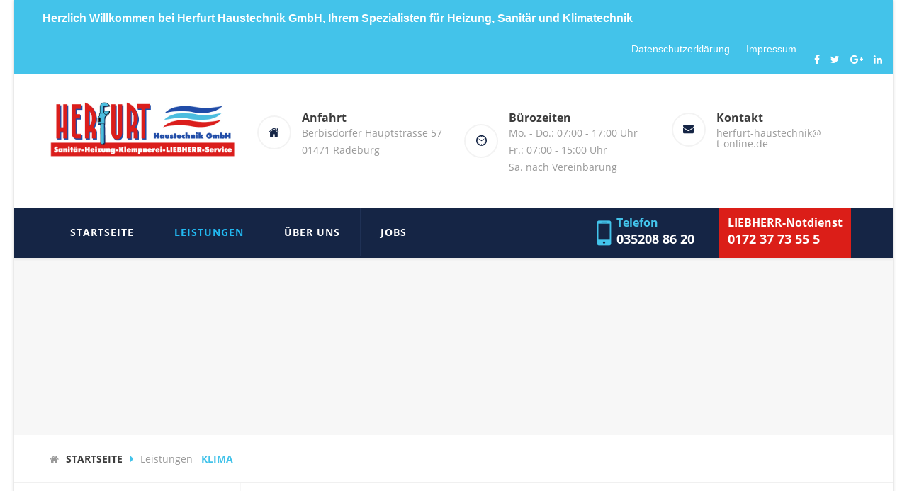

--- FILE ---
content_type: text/html; charset=utf-8
request_url: https://herfurt-haustechnik.de/index.php/services/klima
body_size: 21860
content:
<!DOCTYPE html>
<html xmlns="http://www.w3.org/1999/xhtml" xml:lang="de-de" lang="de-de" dir="ltr">
    <head>
        <meta http-equiv="X-UA-Compatible" content="IE=edge">
            <meta name="viewport" content="width=device-width, initial-scale=1">
                                <!-- head -->
                <base href="https://herfurt-haustechnik.de/index.php/services/klima" />
	<meta http-equiv="content-type" content="text/html; charset=utf-8" />
	<meta name="generator" content="Joomla! - Open Source Content Management" />
	<title>Klima - Herfurt Haustechnik GmbH</title>
	<link href="/templates/repairplus/images/favicon.ico" rel="shortcut icon" type="image/vnd.microsoft.icon" />
	<link href="/favicon.ico" rel="shortcut icon" type="image/vnd.microsoft.icon" />
	<link href="/components/com_sppagebuilder/assets/css/font-awesome.min.css" rel="stylesheet" type="text/css" />
	<link href="/components/com_sppagebuilder/assets/css/animate.min.css" rel="stylesheet" type="text/css" />
	<link href="/components/com_sppagebuilder/assets/css/sppagebuilder.css" rel="stylesheet" type="text/css" />
	<link href="/components/com_sppagebuilder/assets/css/sppagecontainer.css" rel="stylesheet" type="text/css" />
	<link href="/components/com_sppagebuilder/assets/css/magnific-popup.css" rel="stylesheet" type="text/css" />
	<link href="/plugins/system/cookiehint/css/style.css" rel="stylesheet" type="text/css" media="all" />
	<link href="/gfonts/googlefonts.css" rel="stylesheet" type="text/css" />
	<link href="/templates/repairplus/css/bootstrap.min.css" rel="stylesheet" type="text/css" />
	<link href="/templates/repairplus/css/font-awesome.min.css" rel="stylesheet" type="text/css" />
	<link href="/templates/repairplus/css/legacy.css" rel="stylesheet" type="text/css" />
	<link href="/templates/repairplus/css/template.css" rel="stylesheet" type="text/css" />
	<link href="/templates/repairplus/css/presets/preset1.css" rel="stylesheet" type="text/css" class="preset" />
	<link href="/templates/repairplus/css/custom.css" rel="stylesheet" type="text/css" />
	<link href="/plugins/system/helix3/assets/css/pagebuilder.css" rel="stylesheet" type="text/css" />
	<link href="/templates/repairplus/css/frontend-edit.css" rel="stylesheet" type="text/css" />
	<style type="text/css">
.sp-page-builder .page-content #section-id-1499866692096{padding:50px 0px 50px 0px;margin:0px 0px 0px 0px;}#redim-cookiehint{bottom: 0px; top: auto !important;}body{font-family:Open Sans, sans-serif; font-size:14px; font-weight:normal; }h1{font-family:Open Sans, sans-serif; font-weight:800; }h2{font-family:Open Sans, sans-serif; font-weight:600; }h3{font-family:Open Sans, sans-serif; font-weight:normal; }h4{font-family:Open Sans, sans-serif; font-weight:normal; }h5{font-family:Open Sans, sans-serif; font-weight:600; }h6{font-family:Open Sans, sans-serif; font-weight:600; }#sp-top-bar{ background-color:#43c3ea;color:#ffffff; }#sp-header-top{ background-color:#ffffff;padding:36px 0; }#sp-header{ background-color:#152545;color:#ffffff; }#sp-bottom{ background-color:#152545;color:#c1c1c1;padding:60px 0px; }#sp-footer{ background-color:#152545;color:#c1c1c1; }#sp-user4 {
padding: 0px;
}
.customer-care {
margin-left: 0px;
}
.emergency-service {
background-color: #db1e18;
margin-top: 0px;
padding-left: 0px;
margin-left: 35px;
padding: 12px;
height: 70px;
}
.emergency-service > .title-holder > h5 {
color: #ffffff;
}#sp-top1 {
width: inherit;
font-size: 16px;
}
#sp-top2 {
width: 0%;
display: none;
}
#sp-top3 {
width: inherit;
float: right;
padding-right: 0px;
}
#sp-top-bar > .container {
padding: 0px 0px 0px 0px;
}
	</style>
	<script type="application/json" class="joomla-script-options new">{"csrf.token":"2b96f2b17a01ebc645eea19806ee22bf","system.paths":{"root":"","base":""}}</script>
	<script src="/media/jui/js/jquery.min.js?4cf61006760550c6dabf13b2a9ed55a8" type="text/javascript"></script>
	<script src="/media/jui/js/jquery-noconflict.js?4cf61006760550c6dabf13b2a9ed55a8" type="text/javascript"></script>
	<script src="/media/jui/js/jquery-migrate.min.js?4cf61006760550c6dabf13b2a9ed55a8" type="text/javascript"></script>
	<script src="/components/com_sppagebuilder/assets/js/jquery.parallax.js" type="text/javascript"></script>
	<script src="/components/com_sppagebuilder/assets/js/sppagebuilder.js" type="text/javascript"></script>
	<script src="/components/com_sppagebuilder/assets/js/jquery.magnific-popup.min.js" type="text/javascript"></script>
	<script src="/templates/repairplus/js/bootstrap.min.js" type="text/javascript"></script>
	<script src="/templates/repairplus/js/jquery.sticky.js" type="text/javascript"></script>
	<script src="/templates/repairplus/js/main.js" type="text/javascript"></script>
	<script src="/templates/repairplus/js/frontend-edit.js" type="text/javascript"></script>
	<script src="/media/system/js/core.js?4cf61006760550c6dabf13b2a9ed55a8" type="text/javascript"></script>
	<script type="text/javascript">

		var j2storeURL = 'https://herfurt-haustechnik.de/';
		;(function ($) {
	$.ajaxSetup({
		headers: {
			'X-CSRF-Token': Joomla.getOptions('csrf.token')
		}
	});
})(jQuery);
var sp_preloader = '0';

var sp_gotop = '1';

var sp_offanimation = 'default';
jQuery(function($){ initTooltips(); $("body").on("subform-row-add", initTooltips); function initTooltips (event, container) { container = container || document;$(container).find(".hasTooltip").tooltip({"html": true,"container": "body"});} });
	</script>
	<meta property="og:title" content="Klima" />
	<meta property="og:type" content="website" />
	<meta property="og:url" content="https://herfurt-haustechnik.de/index.php/services/klima" />
	<meta property="og:site_name" content="Herfurt Haustechnik GmbH" />
	<meta name="twitter:card" content="summary" />
	<meta name="twitter:site" content="Herfurt Haustechnik GmbH" />

                                </head>
                <body class="site com-sppagebuilder view-page no-layout no-task itemid-126 de-de ltr  sticky-header layout-boxed off-canvas-menu-init">

                    <div class="body-wrapper">
                        <div class="body-innerwrapper">
                            <section id="sp-top-bar"><div class="container"><div class="row"><div id="sp-top1" class="col-sm-6 col-md-6"><div class="sp-column "><div class="sp-module "><div class="sp-module-content"><p>Herzlich Willkommen bei Herfurt Haustechnik GmbH, Ihrem Spezialisten für Heizung, Sanitär und Klimatechnik</p></div></div></div></div><div id="sp-top2" class="col-sm-4 col-md-4"><div class="sp-column "></div></div><div id="sp-top3" class="col-sm-2 col-md-2"><div class="sp-column "><div class="sp-module menuinline"><div class="sp-module-content"><ul class="nav menu">
<li class="item-109"><a href="/index.php/datenschutzerklaerung" > Datenschutzerklärung</a></li><li class="item-110"><a href="/index.php/impressum" > Impressum</a></li></ul>
</div></div><ul class="social-icons"><li><a target="_blank" href="#"><i class="fa fa-facebook"></i></a></li><li><a target="_blank" href="#"><i class="fa fa-twitter"></i></a></li><li><a target="_blank" href="#"><i class="fa fa-google-plus"></i></a></li><li><a target="_blank" href="#"><i class="fa fa-linkedin"></i></a></li></ul></div></div></div></div></section><section id="sp-header-top"><div class="container"><div class="row"><div id="sp-logo" class="col-xs-8 col-sm-3 col-md-3"><div class="sp-column "><div class="logo"><a href="/"><img class="sp-default-logo" src="/images/logo.jpg" alt="Herfurt Haustechnik GmbH"></a></div></div></div><div id="sp-user1" class="col-sm-3 col-md-3"><div class="sp-column "><div class="sp-module "><div class="sp-module-content"><div class="header-contact-info">
<ul>
<li>
<div class="iocn-holder">
<span class="flaticon-home-page"></span>
</div>
<div class="text-holder">
<h5>Anfahrt</h5>
<h6>Berbisdorfer Hauptstrasse 57</h6>
<h6>01471 Radeburg</h6>
</div>
</li>
</ul>
</div></div></div></div></div><div id="sp-user2" class="col-sm-3 col-md-3"><div class="sp-column "><div class="sp-module "><div class="sp-module-content"><div class="header-contact-info">
<ul>
<li>
<div class="iocn-holder">
<span class="flaticon-clock"></span>
</div>
<div class="text-holder">
<h5>Bürozeiten</h5>
<h6>Mo. - Do.: 07:00 - 17:00 Uhr</h6>
<h6>Fr.: 07:00 - 15:00 Uhr</h6>
<h6>Sa. nach Vereinbarung</h6>
</div>
</li>
</ul>
</div></div></div></div></div><div id="sp-user3" class="col-sm-3 col-md-3"><div class="sp-column "><div class="sp-module "><div class="sp-module-content"><div class="header-contact-info">
<ul>
<li>
<div class="iocn-holder">
<span class="flaticon-envelope"></span>
</div>
<div class="text-holder">
<h5>Kontakt</h5>
<h6>herfurt-haustechnik@<br>t-online.de</h6>
</div>
</li>
</ul>
</div></div></div></div></div></div></div></section><header id="sp-header"><div class="container"><div class="row"><div id="sp-menu" class="col-xs-6 col-sm-8 col-md-8"><div class="sp-column ">			<div class='sp-megamenu-wrapper'>
				<a id="offcanvas-toggler" class="visible-sm visible-xs" href="#"><i class="fa fa-bars"></i></a>
				<ul class="sp-megamenu-parent menu-fade hidden-sm hidden-xs"><li class="sp-menu-item"><a  href="/index.php"  >Startseite</a></li><li class="sp-menu-item sp-has-child active"><a  href="javascript:void(0);"  >Leistungen</a><div class="sp-dropdown sp-dropdown-main sp-menu-right" style="width: 240px;"><div class="sp-dropdown-inner"><ul class="sp-dropdown-items"><li class="sp-menu-item"><a  href="/index.php/services/heizung"  >Heizung</a></li><li class="sp-menu-item"><a  href="/index.php/services/sanitaer"  >Sanitär</a></li><li class="sp-menu-item current-item active"><a  href="/index.php/services/klima"  >Klima</a></li><li class="sp-menu-item"><a  href="/index.php/services/gasanlagen"  >Gasanlagen</a></li><li class="sp-menu-item"><a  href="/index.php/services/badplanung"  >Badplanung</a></li><li class="sp-menu-item"><a  href="/index.php/services/energieberatung"  >Energieberatung</a></li><li class="sp-menu-item"><a  href="/index.php/services/liebherr-service"  >LIEBHERR-Service</a></li><li class="sp-menu-item"><a  href="/index.php/services/notdienst"  >Notdienst</a></li></ul></div></div></li><li class="sp-menu-item"><a  href="/index.php/ueber-uns"  >Über uns</a></li><li class="sp-menu-item"><a  href="/index.php/contact-us"  >Jobs</a></li></ul>			</div>
		</div></div><div id="sp-user4" class="col-xs-8 col-sm-4 col-md-4"><div class="sp-column "><div class="sp-module "><div class="sp-module-content"><div class="customer-care pull-left">
<div class="icon-holder">
<span class="flaticon-cell-phone"></span>
</div>
<div class="title-holder">
<h5>Telefon</h5>
<h4>035208 86 20</h4>
</div>
</div>
<div class="customer-care pull-left emergency-service">
<div class="title-holder">
<h5>LIEBHERR-Notdienst</h5>
<h4>0172 37 73 55 5</h4>
</div>
</div></div></div></div></div></div></div></header><section id="sp-page-title"><div class="row"><div id="sp-title" class="col-sm-12 col-md-12"><div class="sp-column "><div class="sp-page-title"style="background-color: #f7f7f7;"><div class="container"><h2> </h2><div class="sp-module "><div class="sp-module-content">
<ol class="breadcrumb">
	<li><i class="fa fa-home"></i></li><li><a href="/index.php" class="pathway">Startseite</a></li><li>Leistungen</li><li class="active">Klima</li></ol>
</div></div></div></div></div></div></div></section><section id="sp-breadc"><div class="container"><div class="row"><div id="sp-breadcrumb" class="col-sm-12 col-md-12"><div class="sp-column "><div class="sp-module "><div class="sp-module-content">
<ol class="breadcrumb">
	<li><i class="fa fa-home"></i></li><li><a href="/index.php" class="pathway">Startseite</a></li><li>Leistungen</li><li class="active">Klima</li></ol>
</div></div></div></div></div></div></section><section id="sp-main-body" class="withcode"><div class="row"><div id="sp-left" class="col-sm-3 col-md-3"><div class="sp-column custom-class"><div class="sp-module services-page"><div class="sp-module-content">
<ul class="nav menu">

<li class='item-118'><a href='/index.php/services/heizung'>Heizung</a></li><li class='item-119'><a href='/index.php/services/sanitaer'>Sanitär</a></li><li class='item-126 current active'><a href='/index.php/services/klima'>Klima</a></li><li class='item-196'><a href='/index.php/services/gasanlagen'>Gasanlagen</a></li><li class='item-127'><a href='/index.php/services/badplanung'>Badplanung</a></li><li class='item-129'><a href='/index.php/services/energieberatung'>Energieberatung</a></li><li class='item-128'><a href='/index.php/services/liebherr-service'>LIEBHERR-Service</a></li><li class='item-197'><a href='/index.php/services/notdienst'>Notdienst</a></li>
</ul></div></div></div></div><div id="sp-component" class="col-sm-9 col-md-9"><div class="sp-column "><div id="system-message-container">
	</div>

<div id="sp-page-builder" class="sp-page-builder  page-4">

	
	<div class="page-content">
				<section id="section-id-1499866692096" class="sppb-section " ><div class="sppb-row-overlay"></div><div class="sppb-row-container"><div class="sppb-row"><div class="sppb-col-md-6" id="column-wrap-id-1499866692097"><div id="column-id-1499866692097" class="sppb-column" ><div class="sppb-column-addons"><div id="sppb-addon-1499866692104" class="clearfix" ><div class="sppb-addon sppb-addon-single-image sppb-text-center "><div class="sppb-addon-content"><div class="sppb-addon-single-image-container"><img class="sppb-img-responsive" src="/images/leistungen/klima/klima1.jpg" alt="klima1.jpg" title=""></div></div></div></div></div></div></div><div class="sppb-col-md-6" id="column-wrap-id-1499866692098"><div id="column-id-1499866692098" class="sppb-column" ><div class="sppb-column-addons"><div id="sppb-addon-1499866692101" class="clearfix" ><div class="sppb-addon sppb-addon-text-block 0 sppb-text-left title-services"><div class="sppb-addon-content"><ul>
<li>Kontrollierte Wohnraumlüftung mit Wärmerückgewinnung</li>
<li>Abluftanlagen für Nasszellen und</li>
<li>Klimasplittgerät</li>
</ul></div></div></div></div></div></div></div></div></section>			</div>
</div>
</div></div></div></section><section id="sp-bottom"><div class="container"><div class="row"><div id="sp-bottom1" class="col-sm-6 col-md-3"><div class="sp-column "><div class="sp-module "><div class="sp-module-content">

<div class="custom"  >
	<p><img src="/images/logo.jpg" alt="" width="205" /></p>
<p>PQ: 110.000499<br /><br /><a title="Über uns" href="/index.php/ueber-uns">Lesen Sie mehr</a></p></div>
</div></div></div></div><div id="sp-bottom2" class="col-sm-6 col-md-3"><div class="sp-column "><div class="sp-module "><h3 class="sp-module-title">Unsere Leistungen</h3><div class="sp-module-content"><ul class="nav menu">
<li class="item-101"><a href="/index.php" > Startseite</a></li><li class="item-113  active deeper parent">	<a class="nav-header ">Leistungen</a>
<ul><li class="item-118"><a href="/index.php/services/heizung" > Heizung</a></li><li class="item-119"><a href="/index.php/services/sanitaer" > Sanitär</a></li><li class="item-126  current active"><a href="/index.php/services/klima" > Klima</a></li><li class="item-196"><a href="/index.php/services/gasanlagen" > Gasanlagen</a></li><li class="item-127"><a href="/index.php/services/badplanung" > Badplanung</a></li><li class="item-129"><a href="/index.php/services/energieberatung" > Energieberatung</a></li><li class="item-128"><a href="/index.php/services/liebherr-service" > LIEBHERR-Service</a></li><li class="item-197"><a href="/index.php/services/notdienst" > Notdienst</a></li></ul></li><li class="item-137"><a href="/index.php/ueber-uns" > Über uns</a></li><li class="item-117"><a href="/index.php/contact-us" > Jobs</a></li></ul>
</div></div></div></div><div id="sp-bottom3" class="col-sm-6 col-md-3"><div class="sp-column "></div></div><div id="sp-bottom4" class="col-sm-6 col-md-3"><div class="sp-column "><div class="sp-module single-footer-widget"><h3 class="sp-module-title">Kontakt</h3><div class="sp-module-content"><ul class="footer-contact-info">
<li>
<div class="text-holder">
<h5><span>Berbisdorfer Hauptstrasse 57</span><br>01471 Radeburg</h5>
</div>
<div class="icon-holder">
<span class="flaticon-home-page"></span>
</div>
</li>
<li>
<div class="icon-holder">
<span class="flaticon-call-answer"></span>
</div>
<div class="text-holder">
<h5><span>Telefon</span><br>035208 86 20</h5>
</div>
</li>
<li>
<div class="icon-holder">
<span class="flaticon-envelope"></span>
</div>
<div class="text-holder">
<h5><span>Schreiben Sie uns</span><br><span id="cloaka5172aa4f8bdacd9d6475254a10de61b">Diese E-Mail-Adresse ist vor Spambots geschützt! Zur Anzeige muss JavaScript eingeschaltet sein!</span><script type='text/javascript'>
				document.getElementById('cloaka5172aa4f8bdacd9d6475254a10de61b').innerHTML = '';
				var prefix = '&#109;a' + 'i&#108;' + '&#116;o';
				var path = 'hr' + 'ef' + '=';
				var addya5172aa4f8bdacd9d6475254a10de61b = 'h&#101;rf&#117;rt-h&#97;&#117;st&#101;chn&#105;k' + '&#64;';
				addya5172aa4f8bdacd9d6475254a10de61b = addya5172aa4f8bdacd9d6475254a10de61b + 't-&#111;nl&#105;n&#101;' + '&#46;' + 'd&#101;';
				var addy_texta5172aa4f8bdacd9d6475254a10de61b = 'h&#101;rf&#117;rt-h&#97;&#117;st&#101;chn&#105;k' + '&#64;' + 't-&#111;nl&#105;n&#101;' + '&#46;' + 'd&#101;';document.getElementById('cloaka5172aa4f8bdacd9d6475254a10de61b').innerHTML += '<a ' + path + '\'' + prefix + ':' + addya5172aa4f8bdacd9d6475254a10de61b + '\'>'+addy_texta5172aa4f8bdacd9d6475254a10de61b+'<\/a>';
		</script></h5>
</div>
</li>
<li>
<div class="icon-holder">
<span class="flaticon-clock"></span>
</div>
<div class="text-holder">
<h5><span>Bürozeiten</span><br>Mo. - Do.: 07:00 bis 17:00<br>Fr.: 07:00 bis 15:00</h5>
</div>
</li>
</ul></div></div></div></div></div></div></section><footer id="sp-footer"><div class="container"><div class="row"><div id="sp-footer1" class="col-sm-6 col-md-6"><div class="sp-column "><span class="sp-copyright">© 2019 Herfurt Haustechnik GmbH</span></div></div><div id="sp-footer2" class="col-sm-6 col-md-6"><div class="sp-column "><div class="sp-module "><div class="sp-module-content">

<div class="custom"  >
	<p style="text-align: right; font-size: 9pt; line-height: 1.5em;"><a title="PQ Verein" href="https://www.pq-verein.de/" target="_blank" rel="noopener noreferrer"><img style="float: right; margin-left: 15px;" src="/images/referenzen/3-pq-vob.png" alt="" /></a>Eingetragen beim Verein für die Präqualifikation von Bauunternehmen e.V. unter der Registriernummer: 110.000499</p></div>
</div></div></div></div></div></div></footer>                        </div> <!-- /.body-innerwrapper -->
                    </div> <!-- /.body-innerwrapper -->

                    <!-- Off Canvas Menu -->
                    <div class="offcanvas-menu">
                        <a href="#" class="close-offcanvas"><i class="fa fa-remove"></i></a>
                        <div class="offcanvas-inner">
                                                          <div class="sp-module "><div class="sp-module-content"><ul class="nav menu">
<li class="item-101"><a href="/index.php" > Startseite</a></li><li class="item-113  active deeper parent">	<a class="nav-header ">Leistungen</a>
<span class="offcanvas-menu-toggler collapsed" data-toggle="collapse" data-target="#collapse-menu-113"><i class="open-icon fa fa-angle-down"></i><i class="close-icon fa fa-angle-up"></i></span><ul class="collapse" id="collapse-menu-113"><li class="item-118"><a href="/index.php/services/heizung" > Heizung</a></li><li class="item-119"><a href="/index.php/services/sanitaer" > Sanitär</a></li><li class="item-126  current active"><a href="/index.php/services/klima" > Klima</a></li><li class="item-196"><a href="/index.php/services/gasanlagen" > Gasanlagen</a></li><li class="item-127"><a href="/index.php/services/badplanung" > Badplanung</a></li><li class="item-129"><a href="/index.php/services/energieberatung" > Energieberatung</a></li><li class="item-128"><a href="/index.php/services/liebherr-service" > LIEBHERR-Service</a></li><li class="item-197"><a href="/index.php/services/notdienst" > Notdienst</a></li></ul></li><li class="item-137"><a href="/index.php/ueber-uns" > Über uns</a></li><li class="item-117"><a href="/index.php/contact-us" > Jobs</a></li></ul>
</div></div>
                                                    </div> <!-- /.offcanvas-inner -->
                    </div> <!-- /.offcanvas-menu -->

                    
                    
                    <!-- Preloader -->
                    
                    <!-- Go to top -->
                                            <a href="javascript:void(0)" class="scrollup">&nbsp;</a>
                    
                
<div id="redim-cookiehint">  <div class="cookiecontent">  Cookies erleichtern die Bereitstellung unserer Dienste. Mit der Nutzung unserer Dienste erklären Sie sich damit einverstanden, dass wir Cookies verwenden. </div>  <div class="cookiebuttons">   <a id="cookiehintinfo" rel="nofollow" href="/index.php/datenschutzerklaerung" class="btn">Weitere Informationen</a>   <a id="cookiehintsubmit" rel="nofollow" href="https://herfurt-haustechnik.de/index.php/services/klima?rCH=2" class="btn">Ok</a>    </div>  <div class="clr"></div> </div>   <script type="text/javascript"> function cookiehintfadeOut(el){  el.style.opacity = 1;   (function fade() {   if ((el.style.opacity -= .1) < 0) {    el.style.display = "none";   } else {    requestAnimationFrame(fade);   }  })(); }    window.addEventListener('load',  function () {  document.getElementById('cookiehintsubmit').addEventListener('click', function (e) {   e.preventDefault();   document.cookie = 'reDimCookieHint=1; expires=Mon, 25 Jan 2027 23:59:59 GMT;57; path=/';   cookiehintfadeOut(document.getElementById('redim-cookiehint'));   return false;  },false);   } ); </script>  
</body>
                </html>


--- FILE ---
content_type: text/css
request_url: https://herfurt-haustechnik.de/gfonts/googlefonts.css
body_size: 11633
content:
/* open-sans-300 - greek_greek-ext_cyrillic_latin-ext_latin_vietnamese_cyrillic-ext */
@font-face {
  font-family: 'Open Sans';
  font-style: normal;
  font-weight: 300;
  src: url('/gfonts/open-sans-v17-greek_greek-ext_cyrillic_latin-ext_latin_vietnamese_cyrillic-ext-300.eot'); /* IE9 Compat Modes */
  src: local('Open Sans Light'), local('OpenSans-Light'),
       url('/gfonts/open-sans-v17-greek_greek-ext_cyrillic_latin-ext_latin_vietnamese_cyrillic-ext-300.eot?#iefix') format('embedded-opentype'), /* IE6-IE8 */
       url('/gfonts/open-sans-v17-greek_greek-ext_cyrillic_latin-ext_latin_vietnamese_cyrillic-ext-300.woff2') format('woff2'), /* Super Modern Browsers */
       url('/gfonts/open-sans-v17-greek_greek-ext_cyrillic_latin-ext_latin_vietnamese_cyrillic-ext-300.woff') format('woff'), /* Modern Browsers */
       url('/gfonts/open-sans-v17-greek_greek-ext_cyrillic_latin-ext_latin_vietnamese_cyrillic-ext-300.ttf') format('truetype'), /* Safari, Android, iOS */
       url('/gfonts/open-sans-v17-greek_greek-ext_cyrillic_latin-ext_latin_vietnamese_cyrillic-ext-300.svg#OpenSans') format('svg'); /* Legacy iOS */
}

/* open-sans-300italic - greek_greek-ext_cyrillic_latin-ext_latin_vietnamese_cyrillic-ext */
@font-face {
  font-family: 'Open Sans';
  font-style: italic;
  font-weight: 300;
  src: url('/gfonts/open-sans-v17-greek_greek-ext_cyrillic_latin-ext_latin_vietnamese_cyrillic-ext-300italic.eot'); /* IE9 Compat Modes */
  src: local('Open Sans Light Italic'), local('OpenSans-LightItalic'),
       url('/gfonts/open-sans-v17-greek_greek-ext_cyrillic_latin-ext_latin_vietnamese_cyrillic-ext-300italic.eot?#iefix') format('embedded-opentype'), /* IE6-IE8 */
       url('/gfonts/open-sans-v17-greek_greek-ext_cyrillic_latin-ext_latin_vietnamese_cyrillic-ext-300italic.woff2') format('woff2'), /* Super Modern Browsers */
       url('/gfonts/open-sans-v17-greek_greek-ext_cyrillic_latin-ext_latin_vietnamese_cyrillic-ext-300italic.woff') format('woff'), /* Modern Browsers */
       url('/gfonts/open-sans-v17-greek_greek-ext_cyrillic_latin-ext_latin_vietnamese_cyrillic-ext-300italic.ttf') format('truetype'), /* Safari, Android, iOS */
       url('/gfonts/open-sans-v17-greek_greek-ext_cyrillic_latin-ext_latin_vietnamese_cyrillic-ext-300italic.svg#OpenSans') format('svg'); /* Legacy iOS */
}

/* open-sans-regular - greek_greek-ext_cyrillic_latin-ext_latin_vietnamese_cyrillic-ext */
@font-face {
  font-family: 'Open Sans';
  font-style: normal;
  font-weight: 400;
  src: url('/gfonts/open-sans-v17-greek_greek-ext_cyrillic_latin-ext_latin_vietnamese_cyrillic-ext-regular.eot'); /* IE9 Compat Modes */
  src: local('Open Sans Regular'), local('OpenSans-Regular'),
       url('/gfonts/open-sans-v17-greek_greek-ext_cyrillic_latin-ext_latin_vietnamese_cyrillic-ext-regular.eot?#iefix') format('embedded-opentype'), /* IE6-IE8 */
       url('/gfonts/open-sans-v17-greek_greek-ext_cyrillic_latin-ext_latin_vietnamese_cyrillic-ext-regular.woff2') format('woff2'), /* Super Modern Browsers */
       url('/gfonts/open-sans-v17-greek_greek-ext_cyrillic_latin-ext_latin_vietnamese_cyrillic-ext-regular.woff') format('woff'), /* Modern Browsers */
       url('/gfonts/open-sans-v17-greek_greek-ext_cyrillic_latin-ext_latin_vietnamese_cyrillic-ext-regular.ttf') format('truetype'), /* Safari, Android, iOS */
       url('/gfonts/open-sans-v17-greek_greek-ext_cyrillic_latin-ext_latin_vietnamese_cyrillic-ext-regular.svg#OpenSans') format('svg'); /* Legacy iOS */
}

/* open-sans-italic - greek_greek-ext_cyrillic_latin-ext_latin_vietnamese_cyrillic-ext */
@font-face {
  font-family: 'Open Sans';
  font-style: italic;
  font-weight: 400;
  src: url('/gfonts/open-sans-v17-greek_greek-ext_cyrillic_latin-ext_latin_vietnamese_cyrillic-ext-italic.eot'); /* IE9 Compat Modes */
  src: local('Open Sans Italic'), local('OpenSans-Italic'),
       url('/gfonts/open-sans-v17-greek_greek-ext_cyrillic_latin-ext_latin_vietnamese_cyrillic-ext-italic.eot?#iefix') format('embedded-opentype'), /* IE6-IE8 */
       url('/gfonts/open-sans-v17-greek_greek-ext_cyrillic_latin-ext_latin_vietnamese_cyrillic-ext-italic.woff2') format('woff2'), /* Super Modern Browsers */
       url('/gfonts/open-sans-v17-greek_greek-ext_cyrillic_latin-ext_latin_vietnamese_cyrillic-ext-italic.woff') format('woff'), /* Modern Browsers */
       url('/gfonts/open-sans-v17-greek_greek-ext_cyrillic_latin-ext_latin_vietnamese_cyrillic-ext-italic.ttf') format('truetype'), /* Safari, Android, iOS */
       url('/gfonts/open-sans-v17-greek_greek-ext_cyrillic_latin-ext_latin_vietnamese_cyrillic-ext-italic.svg#OpenSans') format('svg'); /* Legacy iOS */
}

/* open-sans-600 - greek_greek-ext_cyrillic_latin-ext_latin_vietnamese_cyrillic-ext */
@font-face {
  font-family: 'Open Sans';
  font-style: normal;
  font-weight: 600;
  src: url('/gfonts/open-sans-v17-greek_greek-ext_cyrillic_latin-ext_latin_vietnamese_cyrillic-ext-600.eot'); /* IE9 Compat Modes */
  src: local('Open Sans SemiBold'), local('OpenSans-SemiBold'),
       url('/gfonts/open-sans-v17-greek_greek-ext_cyrillic_latin-ext_latin_vietnamese_cyrillic-ext-600.eot?#iefix') format('embedded-opentype'), /* IE6-IE8 */
       url('/gfonts/open-sans-v17-greek_greek-ext_cyrillic_latin-ext_latin_vietnamese_cyrillic-ext-600.woff2') format('woff2'), /* Super Modern Browsers */
       url('/gfonts/open-sans-v17-greek_greek-ext_cyrillic_latin-ext_latin_vietnamese_cyrillic-ext-600.woff') format('woff'), /* Modern Browsers */
       url('/gfonts/open-sans-v17-greek_greek-ext_cyrillic_latin-ext_latin_vietnamese_cyrillic-ext-600.ttf') format('truetype'), /* Safari, Android, iOS */
       url('/gfonts/open-sans-v17-greek_greek-ext_cyrillic_latin-ext_latin_vietnamese_cyrillic-ext-600.svg#OpenSans') format('svg'); /* Legacy iOS */
}

/* open-sans-600italic - greek_greek-ext_cyrillic_latin-ext_latin_vietnamese_cyrillic-ext */
@font-face {
  font-family: 'Open Sans';
  font-style: italic;
  font-weight: 600;
  src: url('/gfonts/open-sans-v17-greek_greek-ext_cyrillic_latin-ext_latin_vietnamese_cyrillic-ext-600italic.eot'); /* IE9 Compat Modes */
  src: local('Open Sans SemiBold Italic'), local('OpenSans-SemiBoldItalic'),
       url('/gfonts/open-sans-v17-greek_greek-ext_cyrillic_latin-ext_latin_vietnamese_cyrillic-ext-600italic.eot?#iefix') format('embedded-opentype'), /* IE6-IE8 */
       url('/gfonts/open-sans-v17-greek_greek-ext_cyrillic_latin-ext_latin_vietnamese_cyrillic-ext-600italic.woff2') format('woff2'), /* Super Modern Browsers */
       url('/gfonts/open-sans-v17-greek_greek-ext_cyrillic_latin-ext_latin_vietnamese_cyrillic-ext-600italic.woff') format('woff'), /* Modern Browsers */
       url('/gfonts/open-sans-v17-greek_greek-ext_cyrillic_latin-ext_latin_vietnamese_cyrillic-ext-600italic.ttf') format('truetype'), /* Safari, Android, iOS */
       url('/gfonts/open-sans-v17-greek_greek-ext_cyrillic_latin-ext_latin_vietnamese_cyrillic-ext-600italic.svg#OpenSans') format('svg'); /* Legacy iOS */
}

/* open-sans-700 - greek_greek-ext_cyrillic_latin-ext_latin_vietnamese_cyrillic-ext */
@font-face {
  font-family: 'Open Sans';
  font-style: normal;
  font-weight: 700;
  src: url('/gfonts/open-sans-v17-greek_greek-ext_cyrillic_latin-ext_latin_vietnamese_cyrillic-ext-700.eot'); /* IE9 Compat Modes */
  src: local('Open Sans Bold'), local('OpenSans-Bold'),
       url('/gfonts/open-sans-v17-greek_greek-ext_cyrillic_latin-ext_latin_vietnamese_cyrillic-ext-700.eot?#iefix') format('embedded-opentype'), /* IE6-IE8 */
       url('/gfonts/open-sans-v17-greek_greek-ext_cyrillic_latin-ext_latin_vietnamese_cyrillic-ext-700.woff2') format('woff2'), /* Super Modern Browsers */
       url('/gfonts/open-sans-v17-greek_greek-ext_cyrillic_latin-ext_latin_vietnamese_cyrillic-ext-700.woff') format('woff'), /* Modern Browsers */
       url('/gfonts/open-sans-v17-greek_greek-ext_cyrillic_latin-ext_latin_vietnamese_cyrillic-ext-700.ttf') format('truetype'), /* Safari, Android, iOS */
       url('/gfonts/open-sans-v17-greek_greek-ext_cyrillic_latin-ext_latin_vietnamese_cyrillic-ext-700.svg#OpenSans') format('svg'); /* Legacy iOS */
}

/* open-sans-700italic - greek_greek-ext_cyrillic_latin-ext_latin_vietnamese_cyrillic-ext */
@font-face {
  font-family: 'Open Sans';
  font-style: italic;
  font-weight: 700;
  src: url('/gfonts/open-sans-v17-greek_greek-ext_cyrillic_latin-ext_latin_vietnamese_cyrillic-ext-700italic.eot'); /* IE9 Compat Modes */
  src: local('Open Sans Bold Italic'), local('OpenSans-BoldItalic'),
       url('/gfonts/open-sans-v17-greek_greek-ext_cyrillic_latin-ext_latin_vietnamese_cyrillic-ext-700italic.eot?#iefix') format('embedded-opentype'), /* IE6-IE8 */
       url('/gfonts/open-sans-v17-greek_greek-ext_cyrillic_latin-ext_latin_vietnamese_cyrillic-ext-700italic.woff2') format('woff2'), /* Super Modern Browsers */
       url('/gfonts/open-sans-v17-greek_greek-ext_cyrillic_latin-ext_latin_vietnamese_cyrillic-ext-700italic.woff') format('woff'), /* Modern Browsers */
       url('/gfonts/open-sans-v17-greek_greek-ext_cyrillic_latin-ext_latin_vietnamese_cyrillic-ext-700italic.ttf') format('truetype'), /* Safari, Android, iOS */
       url('/gfonts/open-sans-v17-greek_greek-ext_cyrillic_latin-ext_latin_vietnamese_cyrillic-ext-700italic.svg#OpenSans') format('svg'); /* Legacy iOS */
}

/* open-sans-800 - greek_greek-ext_cyrillic_latin-ext_latin_vietnamese_cyrillic-ext */
@font-face {
  font-family: 'Open Sans';
  font-style: normal;
  font-weight: 800;
  src: url('/gfonts/open-sans-v17-greek_greek-ext_cyrillic_latin-ext_latin_vietnamese_cyrillic-ext-800.eot'); /* IE9 Compat Modes */
  src: local('Open Sans ExtraBold'), local('OpenSans-ExtraBold'),
       url('/gfonts/open-sans-v17-greek_greek-ext_cyrillic_latin-ext_latin_vietnamese_cyrillic-ext-800.eot?#iefix') format('embedded-opentype'), /* IE6-IE8 */
       url('/gfonts/open-sans-v17-greek_greek-ext_cyrillic_latin-ext_latin_vietnamese_cyrillic-ext-800.woff2') format('woff2'), /* Super Modern Browsers */
       url('/gfonts/open-sans-v17-greek_greek-ext_cyrillic_latin-ext_latin_vietnamese_cyrillic-ext-800.woff') format('woff'), /* Modern Browsers */
       url('/gfonts/open-sans-v17-greek_greek-ext_cyrillic_latin-ext_latin_vietnamese_cyrillic-ext-800.ttf') format('truetype'), /* Safari, Android, iOS */
       url('/gfonts/open-sans-v17-greek_greek-ext_cyrillic_latin-ext_latin_vietnamese_cyrillic-ext-800.svg#OpenSans') format('svg'); /* Legacy iOS */
}

/* open-sans-800italic - greek_greek-ext_cyrillic_latin-ext_latin_vietnamese_cyrillic-ext */
@font-face {
  font-family: 'Open Sans';
  font-style: italic;
  font-weight: 800;
  src: url('/gfonts/open-sans-v17-greek_greek-ext_cyrillic_latin-ext_latin_vietnamese_cyrillic-ext-800italic.eot'); /* IE9 Compat Modes */
  src: local('Open Sans ExtraBold Italic'), local('OpenSans-ExtraBoldItalic'),
       url('/gfonts/open-sans-v17-greek_greek-ext_cyrillic_latin-ext_latin_vietnamese_cyrillic-ext-800italic.eot?#iefix') format('embedded-opentype'), /* IE6-IE8 */
       url('/gfonts/open-sans-v17-greek_greek-ext_cyrillic_latin-ext_latin_vietnamese_cyrillic-ext-800italic.woff2') format('woff2'), /* Super Modern Browsers */
       url('/gfonts/open-sans-v17-greek_greek-ext_cyrillic_latin-ext_latin_vietnamese_cyrillic-ext-800italic.woff') format('woff'), /* Modern Browsers */
       url('/gfonts/open-sans-v17-greek_greek-ext_cyrillic_latin-ext_latin_vietnamese_cyrillic-ext-800italic.ttf') format('truetype'), /* Safari, Android, iOS */
       url('/gfonts/open-sans-v17-greek_greek-ext_cyrillic_latin-ext_latin_vietnamese_cyrillic-ext-800italic.svg#OpenSans') format('svg'); /* Legacy iOS */
}

--- FILE ---
content_type: text/css
request_url: https://herfurt-haustechnik.de/templates/repairplus/css/custom.css
body_size: 59042
content:

@import url('../css/flaticon.css');

body {
color: #999999!important;
font-family:Open Sans;
font-size: 14px;
font-weight: normal;
line-height: 26px;
}
/*top*/
.header-contact-info ul {padding: 5px 0px;}

.header-contact-info ul li .iocn-holder span::before {
border: 2px solid #f3f3f3;
border-radius: 50%;
color: #152545;
display: block;
font-size: 15px;
height: 48px;
line-height: 44px;
text-align: center;
transition: all 500ms ease 0s;
width: 48px;
}
.header-contact-info ul li .iocn-holder, .header-contact-info ul li .text-holder {
display: table-cell;
vertical-align: middle;
}
.header-contact-info ul li .text-holder {
padding-left: 15px;
}
.header-contact-info ul li .text-holder h5 {
color: #3d3d3d;
font-size: 16px;
font-weight: 700;
line-height: 20px;
margin: 10px 0 5px;
text-transform: capitalize;
}
.header-contact-info ul li .text-holder h6 {
color: #999999;
font-size: 14px;
font-weight: 400;
margin-top:-1px;
}
.header-contact-info ul li:hover .iocn-holder span::before {
border-color: #152545;
}

/**/

.menuinline ul li  {display: inline !important;}
.menuinline li a {display: inline !important;}

.menuinline ul > li > a{
color: #ffffff;
font-family: "Roboto",sans-serif;
font-size: 14px;
font-weight: 400;
padding-right:15px;
float: left;
}
.menuinline ul > li > a:hover{color: #ffffff;}

.menuinline.sp-module ul > li > a::before {content:" " !important;}
.menuinline.sp-module ul > li {border-bottom:1px solid transparent !important;}

#sp-top1 {
color: #ffffff;
font-family: "Roboto",sans-serif;
font-size: 14px;
font-weight: 700;
padding-top:5px;
padding-left:0px;
}

ul.social-icons > li {
line-height: 34px;
margin: 0 0 0 15px;
padding-top:5px;
}
ul.social-icons > li a {
color: #ffffff;
font-size: 14px;
transition: all 500ms ease 0s;
}
ul.social-icons > li a:hover {
color: #152545;
transition: all 500ms ease 0s;
}

.customer-care {
margin: 12px 0 0px 70px;
padding-left: 35px;
position: relative;
}
.customer-care .icon-holder {
left: 0;
position: absolute;
top: 16px;
}
.customer-care .icon-holder span::before {
color: #43c3ea;
font-size: 35px;
}
.customer-care .title-holder {
}
.customer-care .title-holder h5 {
color: #43c3ea;
font-size: 16px;
font-weight: 700;
margin: 0 0 5px;
text-transform: capitalize;
}
.customer-care .title-holder h4 {
color: #ffffff;
font-size: 18px;
font-weight: 700;
margin-top: 0!important;
}
.header-contact-info ul li a {
color: #999999!important;
font-size: 14px;
font-weight: 400;
}
@media (max-width: 500px) {
#sp-user1{margin-top:50px;}
#sp-top3 {text-align:left;}
}
@media (min-width: 501px) {
#sp-top3 {text-align:right;}
}


/**/

#offcanvas-toggler {float:left;}

#sp-header {height:70px;}
.sp-megamenu-parent > li > a {line-height:70px;}
.sp-megamenu-parent {float:left;}
.sp-megamenu-parent > li > a  {
color: #ffffff;
font-size: 14px;
font-weight: 700;
line-height: 30px;
padding:19px 28px;
text-transform: uppercase;
transition: all 500ms ease 0s;
}
.sp-megamenu-parent > li {border-right: 1px solid #1f3155;}
.sp-megamenu-parent > li:first-child {border-left: 1px solid #1f3155;}
.sp-megamenu-parent .sp-dropdown .sp-dropdown-inner {
background: transparent;
padding: 0;
}
.sp-megamenu-parent .sp-dropdown li.sp-menu-item > a:hover {background:#3eb9de;}
.sp-megamenu-parent .sp-dropdown li.sp-menu-item > a {
background: #43c3ea;
color: #ffffff;
font-size: 16px;
font-weight: 700;
line-height: 20px;
padding: 15px 15px 15px 20px;
text-transform: capitalize;
transition: all 500ms ease 0s;
}

.sp-megamenu-parent > li.sp-has-child > a::after {display:none;}
.sp-megamenu-parent .sp-dropdown li.sp-menu-item.active > a {color:#fff;}
@media (max-width: 400px) {
.title-white-link .sppb-addon-content { margin-top:10px;text-align:left !important;}
}
@media (min-width: 401px) {
.title-white-link .sppb-addon-content { margin-top:-24px;}
}
/**/
@media (max-width: 880px) {#offcanvas-toggler{line-height: 72px;}
.feature02 .sppb-addon-content img{padding-bottom:20px;}
}
@media (max-width: 779px) {
#sp-header .col-xs-6 {width:10% !important;}
#sp-user4 .col-xs-8 {width:90% !important;}
#sp-user4 {text-align:left !important ;margin-left:-20px;}
}
@media (max-width: 500px) {#sp-user4 {text-align:left !important ;margin-left:15px;}.customer-care .title-holder h4 {font-size: 14px;}.customer-care .title-holder h5 {font-size: 14px;}.customer-care .title-holder h5 {margin: 5px 0;}}
@media (max-width: 1099px) {
#sp-search {display:none;}
}
@media (min-width: 1100px) {
#sp-search {display:block;}
}
#sp-search i {
color: #fff !important;
line-height: 70px!important;
text-align:center!important;
margin:auto!important;
display:block!important;

background: #3eb9de;
border: 2px solid #3eb9de;
font-size: 15px;
height: 70px;
padding: 0 25px;
}

#sp-search:hover i {background:transparent;border: 2px solid #3eb9de;transition: all 0.3s ease 0s;}

/**/

.feature01 {
border: 1px solid #f4f4f4;
margin-bottom: 40px;
padding: 20px 17px;
transition: all 500ms ease 0s;
}
.feature01 .sppb-addon-title{
color: #3d3d3d;
font-size: 16px;
font-weight: 700;
text-transform: uppercase;
transition: all 500ms ease 0s;
margin-top:0px;
transition: all 500ms ease 0s;
}
.feature01 img {padding:7px 0 15px 0;}


.feature01 .sppb-addon-text{
color: #999999;
font-family: "Open Sans",sans-serif;
font-size: 14px;
font-weight: 400;
line-height: 26px;
}
.feature01:hover .sppb-addon-title{color: #43c3ea;transition: all 500ms ease 0s;}

/**/

.title-white .sppb-addon-title {
color: #ffffff;
font-size: 34px;
font-weight: 700;
line-height: 30px;
margin: 0;
text-transform: capitalize;
font-family: "Roboto",sans-serif;
}
/**/

.title-black .sppb-addon-title {
color: #3d3d3d;
font-size: 34px;
font-weight: 700;
line-height: 30px;
margin: 0;
text-transform: capitalize;
font-family: "Roboto",sans-serif;
}

/**/

.title-black-small .sppb-addon-title {
color: #3d3d3d;
font-size: 28px;
font-weight: 700;
line-height: 30px;
margin: 0 0 0 0;
padding-bottom:40px;
text-transform: capitalize;
font-family: "Roboto",sans-serif;
}

/**/

.title-white-link .sppb-addon-title {
color: #ffffff;
font-size: 34px;
font-weight: 700;
line-height: 30px;
margin: 0;
text-transform: capitalize;
font-family: "Roboto",sans-serif;
}

.title-white-link .sppb-addon-content {
font-size: 14px;
font-weight: 700;
text-decoration: underline;
text-transform: uppercase;
transition: all 500ms ease 0s;
text-align:right;
}
.title-white-link .sppb-addon-content a {color:#fff;transition: all 500ms ease 0s;}
.title-white-link .sppb-addon-content a:hover {color:#3eb9de;transition: all 500ms ease 0s;text-decoration: underline;}
/**/

.categories-area .single-item {
background: #ffffff none repeat scroll 0 0;
margin-bottom: 30px;
padding-left: 90px;
position: relative;
z-index: 1;
}
.categories-area .single-item::before {
background: #152545 none repeat scroll 0 0;
content: "";
height: 0;
left: 0;
opacity: 0;
position: absolute;
top: 0;
transition: all 0.7s ease 0s;
width: 100%;
z-index: -1;
}
.categories-area .single-item:hover::before {
height: 100%;
opacity: 1;
}
.categories-area .single-item .icon-holder {
background: #43c3ea none repeat scroll 0 0;
height: 100%;
left: 0;
position: absolute;
top: 0;
width: 90px;
}
.categories-area .single-item .icon-holder::before {
color: #43c3ea;
content: "";
font-family: FontAwesome;
font-size: 20px;
font-style: normal;
font-weight: normal;
margin-top: -12px;
padding-right: 0;
position: absolute;
right: -6px;
top: 50%;
}
.categories-area .single-item .icon-holder .icon-box {
display: table;
height: 100%;
width: 100%;
}
.categories-area .single-item .icon-holder .icon-box .icon {
display: table-cell;
vertical-align: middle;
}
.categories-area .single-item .icon-holder span::before {
color: #fff;
display: block;
font-size: 30px;
text-align: center;
}
.categories-area .single-item .text-holder {padding: 27px 12px 13px 30px;}
.categories-area .single-item .text-holder h5 {
color: #3d3d3d;
font-size: 16px;
font-weight: 700;
margin: 0 0 8px;
text-transform: uppercase;
transition: all 500ms ease 0s;
}
.categories-area .single-item .text-holder p {transition: all 500ms ease 0s;font-weight: normal;}
.categories-area .single-item:hover .text-holder h5 {color: #ffffff;}
.categories-area .single-item:hover .text-holder p {color: #fff;}

/**/
.feature02 .sppb-addon-title {
color: #3d3d3d;
font-size: 32px;
font-weight: 700;
line-height: 32px;
margin: 0;
padding-bottom:40px;
text-transform: capitalize;
padding-top:30px;
}
.feature02 .sppb-addon-title:after {
background: #ececec;
display: block;
height: 1px;
margin: 20px 0 0;
width: 70px;
content: "";
}
.feature02 .sppb-addon-content img{
display:inline;
padding-right:10px;
}
.feature02 .sppb-addon-content h3 {
color: #3d3d3d;
font-size: 24px;
font-weight: 400;
line-height: 36px;
transition: all 0.7s ease 0s;
font-family: "Roboto",sans-serif!important;
}
.feature02 .sppb-addon-content a {color: #43c3ea;}
.feature02 .sppb-addon-content h3:hover {text-shadow: 2px 1px 1px #222;transition: all 0.7s ease 0s;}

/**/
.feature03 {padding-bottom:30px;}
.feature03 .sppb-addon-title {
color: #3d3d3d;
font-size: 18px;
font-weight: 700;
margin: 0 0 15px;
text-transform: capitalize;
font-family: "Roboto",sans-serif;
}
.feature03 .sppb-addon-text {
color: #999999;
font-family: "Open Sans",sans-serif;
font-size: 14px;
font-weight: 400;
}
.feature03 i {
color: #43c3ea;
margin-top:0;
}

.feature03 [class^="flaticon-"]::before, .feature03 [class*=" flaticon-"]::before, .feature03 [class^="flaticon-"]::after, .feature03 [class*=" flaticon-"]::after {font-size: 25px!important;}

/**/
.feature04 {
background: rgba(0, 0, 0, 0.1);
padding: 24px 0;
margin-bottom: 30px;
}
.sppb-animated-number {color:#fff; font-weight:700;}
.sppb-animated-number:after {
background: #43c3ea;
display: block;
height: 1px;
margin: 12px auto 6px auto;
width: 50px;
content: "";
}
.sppb-animated-number-title {
color: #ffffff;
font-size: 18px;
font-weight: 700;
text-transform: capitalize;
font-family: "Roboto",sans-serif;
}
.feature04::before {
background: rgba(0, 0, 0, 0.2) none repeat scroll 0 0;
content: "";
height: 0;
left: 0;
opacity: 0;
position: absolute;
top: 0;
transition: all 0.7s ease 0s;
width: 100%;
z-index: -1;
}
.feature04:hover::before {
height: 80%;
opacity: 1;
}

/**/


.appoinment-area .products .single-product {
display: block;
overflow: hidden;
}
.appoinment-area .products .single-product ul {
margin-left: -3px;
margin-right: -3px;
overflow: hidden;
display: inline;
}
.appoinment-area .products .single-product ul li {
display: inline-block;
float: left;
margin: 0 3px 15px;
}
.appoinment-area .products .single-product ul li .img-holder {
border: 1px solid #f0f0f0;
display: block;
overflow: hidden;
position: relative;
}
.appoinment-area .products .single-product ul li .img-holder .overlay-box {
background: rgba(67, 195, 234, 0.9) none repeat scroll 0 0;
height: 0;
left: 0;
opacity: 0;
position: absolute;
top: 0;
transition: all 0.7s ease 0s;
width: 100%;
}
.appoinment-area .products .single-product ul li .img-holder .overlay-box .box {
display: table;
height: 100%;
width: 100%;
}
.appoinment-area .products .single-product ul li .img-holder .overlay-box .box .content {
bottom: 7px;
display: table-cell;
left: 15px;
position: absolute;
text-align: left;
vertical-align: bottom;
}
.appoinment-area .products .single-product ul li .img-holder .overlay-box .box .content a {
color: #ffffff;
font-family: "Roboto",sans-serif;
font-size: 14px;
font-weight: 700;
text-transform: uppercase;
}
.appoinment-area .products .single-product ul:hover li .img-holder .overlay-box {
height: 100%;
opacity: 1;
}
.appoinment-area .sppb-col-md-3 {padding:0 5px 5px 5px !important;}
/**/

.appoinment-form {
border: 3px solid #f7f7f7;
display: block;
padding: 27px 10px 10px 10px !important;
}


.appoinment-form .input-box .icon-box i {
color: #999999;
font-size: 14px;
}
.field-calendar input {width:107%!important;}
.appoinment-form input, .appoinment-form textarea, .appoinment-form select{
border: 1px solid #ececec;
color: #999999;
display: block;
font-size: 14px;
font-weight: 400;
height: 40px;
padding: 0 15px;
transition: all 500ms ease 0s;
width: 100%;
border-radius:0px;
margin-bottom:20px;
}
.appoinment-form textarea {
height: 90px;
margin-top: -7px;
padding: 10px 15px;
}

.appoinment-form .sppb-btn-success {
margin-top: 4px;
padding: 13px 20px 11px;
font-family: "Roboto",sans-serif;
font-size: 14px;
font-weight: 700;
line-height: 14px;
text-transform: uppercase!important;
transition: all 500ms ease 0s;
background:#3eb9de;
border:1px solid #3eb9de;
border-radius:3px!important;
color:#fff;
}

.appoinment-form input:focus {
border-color: #43c3ea;
}
.appoinment-form textarea:focus {
border-color: #43c3ea;
}
.appoinment-form .sppb-btn-success:hover {
background: #152545!important;
border:1px solid #152545;
}
.appoinment-form .btn {background:#fff; margin-left:-30px;top:2px; position:relative; padding: 7px 5px;right:2px; }

/*blog*/

.home-blog .sppb-addon-article h3 a:hover{color:#43c3ea!important;}
.home-blog .sppb-addon-article:hover h3 a {color:#3d3d3d;}
.home-blog .sppb-addon-article h3 a {
font-size: 18px;
font-weight: 700;
line-height: 28px;
font-family: "Roboto",sans-serif;
color:#fff;
}
.sppb-addon-article::before {
background: #ffffff none repeat scroll 0 0;
bottom: 0;
content: "";
height: 0;
left: 0;
opacity: 0;
position: absolute;
transition: all 0.7s ease 0s;
width: 100%;
z-index: -1;
}

.sppb-addon-article:hover:before {
height: 100%;
opacity: 1;
}
.home-blog .sppb-addon-article h3 {padding:0 20px;}
.sppb-addon-articles .sppb-article-meta{
padding:0 20px;

}
 .sppb-meta-date, .sppb-meta-author {
font-family: "Open Sans",sans-serif!important;
font-size: 14px!important;
font-weight: 400;
transition: all 500ms ease 0s;
color:#3eb9de!important;
}
.sppb-addon-article  {
border-bottom: 2px solid #132241;
border-left: 2px solid #132241;
border-right: 2px solid #132241;
padding-bottom: 17px;
position: relative;
transition: all 500ms ease 0s;
z-index: 1;
}


article.item .pull-left {margin: 10px 30px 10px 0!important;}
.entry-header h2 {
color: #3d3d3d;
font-size: 20px;
font-weight: 700;
line-height: 28px;
margin: 0 0 6px;
text-transform: uppercase;
transition: all 500ms ease 0s;
font-family: Open Sans,sans-serif;
}
.article-info > dd {
color: #999999;
font-size: 14px;
font-weight: 400;
text-transform: capitalize;
transition: all 500ms ease 0s;
}
.article-info > dd a{
color: #999999;
font-size: 14px;
font-weight: 400;
text-transform: capitalize;
transition: all 500ms ease 0s;
}
article.item strong {
color: #3d3d3d;
font-size: 18px;
font-weight: 700;
font-family: "Roboto",sans-serif;
}




/*end*/

/*testimonial*/
.testimonial-carousel .single-item .img-holder {
background: #fff none repeat scroll 0 0;
border: 1px solid #f7f7f7;
border-radius: 50%;
display: block;
height: 95px;
margin: 0 auto;
overflow: hidden;
padding: 7px;
position: relative;
transition: all 0.7s ease 0s;
width: 95px;
z-index: 1;
}
.testimonial-carousel .single-item:hover .img-holder {
background: #152545 none repeat scroll 0 0;
border-color: #152545;
}
.testimonial-carousel .single-item .text-holder {
border: 1px solid #f7f7f7;
margin-top: -48px;
padding: 74px 25px 23px;
transition: all 0.7s ease 0s;
z-index: -1;
}
.testimonial-carousel .single-item:hover .text-holder {
border-color: #e7e3e3;
}
.testimonial-carousel .single-item .text-holder h5 {
color: #43c3ea;
font-size: 16px;
font-weight: 700;
margin: 0 0 9px;
text-transform: uppercase;
}
.testimonial-carousel .single-item .text-holder p {
}
.testimonial-carousel .single-item .client-info {
background: #fff none repeat scroll 0 0;
border-bottom: 1px solid #f7f7f7;
border-left: 1px solid #f7f7f7;
border-right: 1px solid #f7f7f7;
display: block;
overflow: hidden;
padding: 15px 25px 12px;
position: relative;
text-align: left;
transition: all 500ms ease 0s;
z-index: 1;
}
.testimonial-carousel .single-item .client-info::before {
background: #152545 none repeat scroll 0 0;
bottom: 0;
content: "";
height: 0;
left: 0;
opacity: 0;
position: absolute;
transition: all 0.7s ease 0s;
width: 100%;
z-index: -1;
}
.testimonial-carousel .single-item:hover .client-info {
border-color: #152545;
}
.testimonial-carousel .single-item:hover .client-info::before {
height: 100%;
opacity: 1;
}
.testimonial-carousel .single-item .client-info .name h6 {
color: #3d3d3d;
font-size: 16px;
font-weight: 700;
margin: 0 0 3px;
text-transform: uppercase;
transition: all 700ms ease 0s;
}
.testimonial-carousel .single-item .client-info .name p {
color: #43c3ea;
margin: 0;
transition: all 500ms ease 0s;
}
.testimonial-carousel .single-item .client-info .rating-box p {
background: #43c3ea none repeat scroll 0 0;
color: #ffffff;
font-size: 14px;
height: 20px;
line-height: 20px;
margin: 0;
text-align: center;
width: 50px;
}
.testimonial-carousel .single-item .client-info .rating-box p i {
display: inline-block;
padding-left: 3px;
}
.testimonial-carousel .single-item:hover .client-info .name h6 {
color: #ffffff;
}
.testimonial-carousel .single-item:hover .client-info .name p {
color: #4d8cb2;
}
.testimonial-area .owl-theme .owl-dots {
display: none;
text-align: center;
}
.testimonial-area .owl-theme .owl-nav {
left: 0;
position: absolute;
top: 50%;
width: 100%;
}
.testimonial-area .owl-theme .owl-nav .owl-prev {
-moz-border-bottom-colors: none;
-moz-border-left-colors: none;
-moz-border-right-colors: none;
-moz-border-top-colors: none;
background: #fff none repeat scroll 0 0;
border-color: #f6f6f6 currentcolor #f6f6f6 #f6f6f6;
border-image: none;
border-style: solid none solid solid;
border-width: 1px medium 1px 1px;
display: block;
height: 40px;
left: -44px;
position: absolute;
top: -15px;
transition: all 700ms ease 0s;
width: 40px;
z-index: 10;
}
.testimonial-area .owl-theme .owl-nav .owl-next {
-moz-border-bottom-colors: none;
-moz-border-left-colors: none;
-moz-border-right-colors: none;
-moz-border-top-colors: none;
background: #fff none repeat scroll 0 0;
border-color: #f6f6f6 #f6f6f6 #f6f6f6 currentcolor;
border-image: none;
border-style: solid solid solid none;
border-width: 1px 1px 1px medium;
display: block;
height: 40px;
position: absolute;
right: -44px;
top: -15px;
transition: all 700ms ease 0s;
width: 40px;
z-index: 10;
}
.testimonial-area .owl-theme .owl-nav .owl-prev:hover {
background: #43c3ea none repeat scroll 0 0;
}
.testimonial-area .owl-theme .owl-nav .owl-next:hover {
background: #43c3ea none repeat scroll 0 0;
}
.testimonial-area .owl-theme .owl-nav div .fa:hover {
color: #fff;
}
.testimonial-area .owl-theme .owl-nav div .fa {
color: #ececec;
display: block;
font-size: 25px;
padding-top: 2px;
text-align: center;
}

/**/
.home-logos .owl-item img {
border: 1px solid #eaeaea;
text-align: center;
transition: all 300ms ease-in 0s;
}
.home-logos .owl-item img:hover {
border: 1px solid #43c3ea;
transition: all 300ms ease-in 0s;
}
.home-logos .owl-item {padding-right:20px !important; }


/**/
.single-footer-widget .footer-contact-info li {
margin-bottom: 12px;
padding-left: 35px;
position: relative;
}
.single-footer-widget .footer-contact-info li:last-child {
margin-bottom: 0;
}
.single-footer-widget .footer-contact-info li .icon-holder {
left: 0;
position: absolute;
top: 7px;
}
.single-footer-widget .footer-contact-info li .icon-holder span::before {
color: #43c3ea;
font-size: 15px;
}
.single-footer-widget .footer-contact-info li .text-holder {
}
.single-footer-widget .footer-contact-info li .text-holder h5 {
color: #c1c1c1;
font-size: 14px;
font-weight: 400;
line-height: 24px;
font-family: "Roboto",sans-serif!important;
}
.single-footer-widget .footer-contact-info li .text-holder h5 span {
color: #c1c1c1;
font-size: 14px;
font-weight: 500;
line-height: 24px;
font-family: "Roboto",sans-serif!important;

}

#sp-bottom .sp-module ul > li {
border-bottom: 0 solid #e8e8e8!important;
}
#sp-bottom .sp-module-title {
color: #ffffff;
font-size: 20px!important;
font-weight: 700!important;
text-transform: uppercase!important;
font-family: "Roboto",sans-serif!important;
margin-top: 20px;
padding-bottom: 0px;
}

/**/
.single-footer-widget .subscribe-form {
overflow: hidden;
}
.single-footer-widget .subscribe-form p {
color: #c1c1c1;
font-size: 14px;
font-weight: 400;
margin: 6px 0 12px;
}

.subscribe-form input[type="text"], .subscribe-form input[type="email"] {
background: #152545 none repeat scroll 0 0;
border: 1px solid #172849;
border-radius:0px !important;
color: #c1c1c1;
display: block;
font-size: 14px;
font-weight: 400;
height: 42px;
padding-left: 10px;
padding-right: 5px;
position: relative;
transition: all 500ms ease 0s;
width: 184px;
}
.subscribe-form .col-md-9{padding-left:0px !important;}
.subscribe-form input[type="submit"] {
background:#152545 url(../images/paper-plane.png) no-repeat;
border: 1px solid #172849;
height: 42px!important;
transition: all 500ms ease 0s;
width: 36px!important;
font-size:0px;
border-radius:0px !important;
}
.subscribe-form input[type="submit"]:hover {
background:#43c3ea url(../images/paper-plane-hover.png) no-repeat;
transition: all 500ms ease 0s;
border:1px solid #43c3ea;
}
.submit-newsletter input:focus {
background: #fff none repeat scroll 0 0;
border: 1px solid #43c3ea;
color: #1b1b1b;
}
.submit-newsletter input:hover {
background: #43c3ea none repeat scroll 0 0;
border-color: #43c3ea;
color: #1b1b1b;
}
.single-footer-widget .subscribe-form h4 {
border-bottom: 1px solid #172849;
color: #c1c1c1;
font-size: 14px;
font-style: italic;
font-weight: 400;
line-height: 26px;
margin: 25px 0 20px;
padding-bottom: 25px;
}
#sp-bottom1 a {
background: #43c3ea;
border-color: #43c3ea;
border-style: solid;
border-width: 2px;
padding: 13px 42px;
font-family: "Roboto",sans-serif;
font-size: 14px;
font-weight: 700;
line-height: 14px;
transition: all 500ms ease 0s;
border-radius: 3px;
 text-transform: uppercase;
 color:#fff;
}
#sp-bottom1 a:hover {background: transparent;border-color: #43c3ea;}
/**/
#sp-bottom .sp-module ul > li > a {
color: #c1c1c1;
font-size: 14px;
font-weight: 400;
transition: all 700ms ease 0s;
}
#sp-bottom .sp-module ul > li > a::before {
content:"\f0da"
}

#sp-footer1 {text-align:left;line-height: 50px;}
#sp-footer2 img {float:right;}
#sp-footer2 img {text-align:right;}

/**/
 @media (min-width: 860px) {
#sp-bottom2 {margin-top:-21px;padding:20px 20px 20px 40px;}
#sp-bottom3 {margin-top:-21px;padding:20px 40px 20px 10px;}
#sp-bottom4  {margin-top:-21px;padding:20px 20px 20px 10px;}

 }
#sp-bottom2 {background: #13213e; min-height:360px; }
#sp-bottom3 {background: #13213e; min-height:360px;}
#sp-bottom4 {background: #13213e;padding:20px 20px 20px 10px; min-height:360px; }


#sp-top2 .sp-module{
  display: inline !important;
  margin: 0;
  float: right;
}
 @media (min-width: 861px) {
 #sp-top2 {text-align:right;}
 }

 @media (max-width: 860px) {

#sp-bottom1 {margin-bottom:40px;}
#sp-bottom2, #sp-bottom3, #sp-bottom4 {padding:20px;margin-top:-21px;}
.footer-social-links {margin-top:-42px;}
#sp-header-top .logo {margin-bottom:30px;}
#sp-top2 {float:left!important; padding-left:0!important;}
}
/**/
@media (min-width: 1024px) {
.footer-social-links {margin-top:-42px;}
}

.footer-social-links ul li {display: inline-block;float: left;margin-right: 20px;}
.footer-social-links ul li:last-child {margin-right: 0;}

.footer-social-links ul li a i {
color: #c1c1c1;
font-size: 16px;
transition: all 500ms ease 0s;
}
.footer-social-links ul li a:hover i {color: #43c3ea;}

#sp-bottom3 .sp-module ul > li > a::before { content: " ";}
/**/

.title-services .sppb-addon-title {
color: #3d3d3d;
font-size: 28px;
font-weight: 700;
line-height: 28px;
margin-top: 0px;
text-transform: uppercase;
font-family: "Roboto",sans-serif;
padding-bottom:10px;
}

/* fix for sp width with sidebar*/
.withcode .sppb-row-container {width: 100% !important; }
.com-sppagebuilder #sp-main-body.withcode {margin: 0 auto;}

@media (min-width: 768px) {
.com-sppagebuilder #sp-main-body.withcode {max-width: 750px;}
}
@media (min-width: 992px) {
.com-sppagebuilder #sp-main-body.withcode {max-width: 970px;}
}
@media (min-width: 1200px) {
.com-sppagebuilder #sp-main-body.withcode {max-width: 1170px;}
}
/*end*/

.services-page{padding-top:50px;}
.services-page .nav > li > a {
border-bottom: 1px solid #f6f6f6;
color: #343434;
font-size: 14px;
font-weight: 700;
line-height: 52px;
padding: 1px 20px;
text-transform: uppercase;
transition: all 300ms ease 0s;
background:#f7f7f7;
}
.services-page .nav.menu {
border: 1px solid #f6f6f6;
}
.services-page .nav li.active a {
background: #152545 none repeat scroll 0 0;
color: #fff;
}
.services-page .nav li:hover a {
background: #152545 none repeat scroll 0 0;
color: #fff;
}
.services-page .nav li a::before {
background: #43c3ea;
content: "";
height: 30px;
left: 0;
position: absolute;
top: 14px;
transition: all 500ms ease 0.5s;
width: 0;
z-index: 1;
}
.services-page .nav li:hover a::before {width: 5px;transition: all 500ms ease 0.5s;}
.services-page .nav li.active a::before {width: 5px;transition: all 500ms ease 0.5s;}

#sp-left .sp-module ul > li > a::before {content:" ";}
#sp-right .sp-module ul > li > a::before {content:" ";}

/**/
.services-page-repair .repair-time {
background: rgba(0, 0, 0, 0) url("../../../images/repair-time-bg.jpg") no-repeat scroll 0 0 / cover ;
margin-top: 50px;
min-height: 170px;
padding-left: 30px;
padding-top: 23px;
position: relative;
z-index: 1;
}
.services-page-repair .repair-time::before {
background: #152545 none repeat scroll 0 0;
content: "";
height: 100%;
left: 0;
opacity: 0.9;
position: absolute;
top: 0;
width: 100%;
z-index: -1;
}
.services-page-repair .repair-time h3 {
color: #ffffff;
font-size: 20px;
font-weight: 700;
line-height: 28px;
margin: 0 0 18px;
text-transform: uppercase;
font-family: "Roboto",sans-serif;
padding-bottom:5px;
}
.services-page-repair .repair-time a {
border-color: #43c3ea;
background: #43c3ea;
border-style: solid;
border-width: 2px;
padding: 14px 19px 13px;
color:#fff;
border-radius: 3px;
text-transform: uppercase;
font-family: "Roboto",sans-serif;
font-size: 14px;
font-weight: 700;
transition: all 400ms ease 0.5s;
}
.services-page-repair .repair-time:hover a {
color: #fff;
background:transparent!important;
transition: all 400ms ease 0.5s;
}
/**/
.sp-page-title h2 {
color: #3d3d3d;
font-size: 40px;
font-weight: 700;
text-transform: capitalize;
text-align:center;
padding-top: 50px;
}
.sp-page-title h3 {
color: #3d3d3d;
font-size: 20px;
font-weight: 700;
text-transform: capitalize;
text-align:center;
padding:5px 0;
}
.sp-page-title {padding:55px 0;}
.sp-page-title .breadcrumb {display:none;}


#sp-breadc{
border-bottom: 1px solid #f0f0f0;
padding: 13px 0 7px;
}
.breadcrumb {
background-color: #fff;
 /*padding-left:10%;*/
margin-bottom: 5px;
padding-left: 0px;
 /*padding-right:10%;*/
}
.breadcrumb > li a {
color: #3d3d3d;
transition: all 500ms ease 0s;
font-size: 14px;
font-weight: 700;
text-transform: uppercase;
}
.breadcrumb > li a:hover {color:#43c3ea;transition: all 500ms ease 0s;}
.breadcrumb > li + li::before {content:" ";}
.breadcrumb > li + li a::after {
color: #43c3ea;
content: "\f0da";
font-family: FontAwesome;
padding-left:10px;
}
.breadcrumb > .active {
color: #43c3ea;
display: inline-block;
font-size: 14px;
font-weight: 700;
margin: 0 2px;
text-transform: uppercase;
}

/**/

.feature05 .sppb-addon-title {
color: #43c3ea;
font-size: 30px;
font-weight: 500;
font-family: "Roboto",sans-serif;
line-height: 40px;
margin-top:0px;
}
.feature05 .sppb-addon-content {

}

.feature06 {
cursor: pointer;
float: left;
height: 100%;
margin: 0;
max-height: 100%;
max-width: 100%;
overflow: hidden;
position: relative;
text-align: center;
width: 100%;
}
.feature06 img {
display: block;
height: auto;
opacity: 1;
position: relative;
transform: scaleY(1);
transition: all 0.5s ease-in-out 0s;
width: 100%;
}
.feature06:hover img {
transform: scale(1.1);
}
.feature06 .sppb-modal-selector::before{
background-color: rgba(67, 195, 235, 0.7);
opacity:0;
transform: scale(1);
transition: all 0.5s ease 0s;
}

.feature06:hover  .sppb-modal-selector::before{
background-color: rgba(67, 195, 235, 0.7);
content: "";
height: 100%;
left: 0;
position: absolute;
top: 0;
transition: all 0.3s ease 0s;
width: 100%;
z-index: 1;
opacity:1;
}

/**/

.feature07 .sppb-addon-title {
color: #3d3d3d;
font-size: 32px;
font-weight: 700;
line-height: 32px;
margin: 0;
padding-bottom:40px;
text-transform: capitalize;
}
.feature07 .sppb-addon-title:after {
background: #ececec;
display: block;
height: 1px;
margin: 20px 0 0;
width: 70px;
content: "";
}

/**/

.feature08 .sppb-addon-title {
color: #252525;
font-size: 18px;
font-weight: 700;
margin: 0 0 14px;
text-transform: capitalize;
font-family: "Roboto",sans-serif;
}
.feature08 .sppb-addon-text {
color: #999999;
font-family: "Open Sans",sans-serif;
font-size: 14px;
font-weight: 400;
line-height: 26px;
}
.feature08{padding-bottom: 40px;}

/**/

.text-center {text-align: center;}
.working-process-area .single-iten .img-box {
border: 2px dashed #3c3735;
border-radius: 50%;
height: 180px;
margin: 0 auto;
padding: 8px;
position: relative;
transition: all 500ms ease 0s;
width: 180px;
}
.working-process-area .single-iten .img-box .count {
background: #43c3ea none repeat scroll 0 0;
border-radius: 50%;
height: 45px;
left: -5px;
position: absolute;
top: 13px;
width: 45px;
}
.working-process-area .single-iten .img-box .count h3 {
color: #ffffff;
font-size: 18px;
font-weight: 400;
line-height: 45px;
margin: 0;
}
.working-process-area .single-iten .text-box {
margin: 22px 0 0;
}
.working-process-area .single-iten .text-box h3 {
color: #f3f3f3;
font-size: 18px;
font-weight: 700;
margin: 0 0 9px;
}
.working-process-area .single-iten .text-box p {
color: #ffffff;
}
.working-process-area .single-iten:hover .img-box {
border: 2px dashed #43c3ea;
}

/**/
.sppb-person-image {
overflow: hidden;
position: relative;
}
.sppb-person-image::after {
background: rgba(67, 195, 234, 0.9);
color: #ffffff;
content: " ";
height: 100%;
top: -100%;
position: absolute;
text-align: center;
left: 0;
transition: all 500ms ease 0s;
width: 100%;
}
.ab_persons:hover .sppb-person-image::after {
top: 0;
opacity: 1;
}

.ab_persons {
padding: 10px 0;
}
.sppb-addon-persion .sppb-person-information > span.sppb-person-name {
color: #3d3d3d;
font-size: 18px;
font-weight: 700;
font-family: "Roboto",sans-serif;
line-height: 1.4em;
padding-top: 10px;
text-transform: capitalize;
}
.sppb-addon-persion .sppb-person-information > span.sppb-person-designation {
color: #43c3ea;
font-family: "Open Sans",sans-serif;
font-size: 14px;
font-weight: 400;
line-height: 26px;
text-transform: capitalize;
}
.sppb-addon-persion .sppb-addon-content > div {
color: #9e9e9e;
font-family: Open Sans;
font-size: 14px;
font-weight: normal;
line-height: 26px;
}

.sppb-addon-persion .sppb-person-social > li {
margin: 0 5px;
}
.sppb-addon-persion .sppb-person-social > li > a {
border: 1px solid #fff;
border-radius: 50%;
color: #fff;
display: inline-block;
height: 40px;
line-height: 24px;
padding: 7px 0;
text-align: center;
width: 40px;
}
.sppb-addon-persion .sppb-person-social > li > a:hover {
background:#152545;
color: #fff;
border:1px solid #152545;
}
.sppb-addon-persion .sppb-person-social {
visibility: hidden;
}
.ab_persons:hover .sppb-person-social {
visibility: visible;
}
.ab_persons:hover .sppb-person-social {
left: 22%;
position: absolute;
text-align: center;
top: 20%;
}
.ab_persons .sppb-addon-content hr {border-bottom: 3px solid #f7f7f7; margin-top:40px;}
/**/
#sp-position1 {line-height:40px;}
#sp-position1 a {
color: #43c3ea;
font-size: 14px;
font-weight: 700;
text-transform: uppercase;
transition: all 500ms ease 0s;
}
#sp-position1 a:before {content: "\f1e0"; font-family: FontAwesome; padding-right:10px;}

#sp-position1 a:hover {color: #152545;transition: all 500ms ease 0s;}


/**/

.faq-content .single-item {
background: #ffffff none repeat scroll 0 0;
box-shadow: 0 3px 8px -1px rgb(216, 214, 214);
display: block;
margin-bottom: 30px;
padding: 46px 28px 22px;
transition: all 500ms ease 0s;
}
.faq-content .single-item:hover {
box-shadow: 0 3px 8px -1px rgb(67, 195, 234);
}
.faq-content .single-item .title {
margin: 0 0 19px;
position: relative;
z-index: 1;
}
.faq-content .single-item .title::before {
background: rgba(0, 0, 0, 0) url("../../../images/q.png") repeat scroll 0 0;
content: "";
height: 62px;
left: 0;
opacity: 0.5;
position: absolute;
top: -16px;
width: 45px;
z-index: -1;
}
.faq-content .single-item .title h3 {
color: #272727;
font-size: 20px;
font-weight: 700;
text-transform: uppercase;
z-index: 5;
}
.faq-content .single-item .text {
}
.faq-content .single-item .text p {
margin: 0 0 14px;
}
.faq-content .single-item .text a {
color: #3d3d3d;
font-size: 14px;
font-weight: 700;
text-transform: uppercase;
transition: all 500ms ease 0s;
}
.faq-content .single-item .text a i {
display: inline-block;
padding-left: 5px;
}
.faq-content .single-item:hover .text a {
color: #43c3ea;
}

/**/
.qun-form .sppb-addon-title {
color: #3d3d3d;
font-size: 34px;
font-weight: 700;
line-height: 30px;
margin: 10px 0 40px 0;
text-transform: capitalize;
font-family: "Roboto",sans-serif;
}
.qun-form {background:#f7f7f7; padding:50px 10% 50px 50px}
.qun-form input{
background: #f7f7f7 none repeat scroll 0 0;
border: 1px solid #e2e2e2;
height: 50px;
margin-bottom: 5px;
transition: all 500ms ease 0s;
width: 100%;
border-radius:1px;
}
.qun-form textarea{
background: #f7f7f7;
border: 1px solid #e2e2e2;
margin-bottom: 5px;
transition: all 500ms ease 0s;
width: 100%;
height:130px;
border-radius:1px;
}
.sppb-btn-sent:hover {
background:#152545!important;
transition: all 500ms ease 0s;
border-top:1px solid #152545!important;
border-left:1px solid #152545!important;
border-right:1px solid #152545!important;
border-bottom: 2px solid #3cb4d8!important;
}
.sppb-btn-sent {
margin-top: 4px;
padding: 18px 40px 15px;
font-family: "Roboto",sans-serif;
font-size: 14px;
font-weight: 700;
line-height: 14px;
text-transform: uppercase!important;
transition: all 500ms ease 0s;
background:#43c3ea!important;
border-top:1px solid #43c3ea!important;
border-left:1px solid #43c3ea!important;
border-right:1px solid #43c3ea!important;
border-bottom: 2px solid #3cb4d8!important;
border-radius:3px!important;
color:#fff;
width:200px!important;

}
/**/
.acc-class {padding:50px 15px 50px 12%}
.acc-class .sppb-panel-faq {
background: #ffffff;
line-height: 18px;
padding: 0px 0px 5px;
transition: all 500ms ease 0s;
border: 1px solid #ececec;
margin-top:12px;
}
.acc-class .sppb-panel-title {
color: #3d3d3d;
font-size: 18px;
font-weight: 700;
line-height: 32px;
text-transform: none;
transition: all 500ms ease 0s;
font-family: "Roboto",sans-serif;
}
.sppb-panel-faq > .sppb-panel-heading.active .sppb-toggle-direction{color:#fff}
.acc-class .sppb-panel-heading.active .sppb-panel-title {color:#fff}
.acc-class .sppb-panel-heading.active {
background: #43c3ea;
border-color: #43c3ea;
}
.acc-class .sppb-panel-heading {border-bottom:0px solid #fff!important;}
.acc-class .sppb-panel-body {
color: #9a9a9a;
line-height: 26px;
font-family: "Open Sans",sans-serif;
font-size: 14px;
font-weight: 400;
border-color: currentcolor currentcolor #fff;
padding:20px;
}

/**/

.testimonial-section .single-testimonial-item {
margin-bottom: 50px;
}
.testimonial-section .single-testimonial-item .text-holder {
border: 2px solid #f7f7f7;
display: block;
padding: 17px 18px 20px;
position: relative;
transition: all 500ms ease 0s;
}
.testimonial-section .single-testimonial-item .text-holder::before {
border-left: 20px solid #f7f7f7;
border-right: 16px solid transparent;
border-top: 16px solid transparent;
bottom: -27px;
content: "";
height: 15px;
left: 0;
position: absolute;
transform: rotate(88deg);
transition: all 500ms ease 0s;
width: 15px;
}
.testimonial-section .single-testimonial-item .text-holder p {
font-size: 16px;
font-style: italic;
line-height: 26px;
margin: 0;
}
.testimonial-section .single-testimonial-item .client-info {
margin-top: 30px;
}
.testimonial-section .single-testimonial-item .client-info .img-box {
border: 2px solid transparent;
transition: all 500ms ease 0s;
width: 60px;
}
.testimonial-section .single-testimonial-item .client-info .img-box, .testimonial-section .single-testimonial-item .client-info .title-box {
display: table-cell;
vertical-align: top;
}
.testimonial-section .single-testimonial-item .client-info .title-box {
padding-left: 20px;
}
.testimonial-section .single-testimonial-item .client-info .title-box h4 {
color: #3d3d3d;
font-size: 16px;
font-weight: 700;
margin: 0 0 4px;
text-transform: uppercase;
}
.testimonial-section .single-testimonial-item .client-info .title-box p {
color: #43c3ea;
margin: 0;
}
.testimonial-section .single-testimonial-item:hover .text-holder {
border-color: #43c3ea;
}
.testimonial-section .single-testimonial-item:hover .text-holder::before {
border-left-color: #43c3ea;
}
.testimonial-section .single-testimonial-item:hover .client-info .img-box {
border-color: #43c3ea;
}

.feature09 .sppb-addon-title {
color: #3d3d3d;
font-size: 32px;
font-weight: 700;
line-height: 32px;
margin: 0;
padding-bottom:40px;
text-transform: capitalize;
padding-top:30px;
}
.feature09 .sppb-addon-title:after {
background: #ececec;
display: block;
height: 1px;
margin: 20px auto;
width: 70px;
content: "";
}

/**/

.pricing-plan-one-area .single-pricing-box .pricing-plan .table-top {
background: #43c3ea none repeat scroll 0 0;
display: block;
padding: 19px 0;
}
.pricing-plan-one-area .single-pricing-box .pricing-plan .table-top h3 {
color: #ffffff;
font-size: 20px;
font-weight: 700;
text-transform: uppercase;
}
.pricing-plan-one-area .single-pricing-box .pricing-plan {
overflow-x: auto;
position: relative;
width: 100%;
}
.pricing-plan-one-area .single-pricing-box .pricing-plan table {
min-width: 450px;
width: 100%;
}
.pricing-plan-one-area .single-pricing-box .pricing-plan .table-heading {
background: #f7f7f7 none repeat scroll 0 0;
width: 100%;
}
.pricing-plan-one-area .single-pricing-box .pricing-plan .table-heading tr {
}
.pricing-plan-one-area .single-pricing-box .pricing-plan .table-heading tr th {
border: 1px solid #ffffff;
color: #3d3d3d;
font-size: 18px;
font-weight: 700;
padding: 13px 20px 14px;
text-transform: capitalize;
}
.pricing-plan-one-area .single-pricing-box .pricing-plan tbody tr:nth-of-type(2n+1) {
background: #fff none repeat scroll 0 0;
}
.pricing-plan-one-area .single-pricing-box .pricing-plan tbody tr:nth-of-type(2n) {
background: #fff none repeat scroll 0 0;
}
.pricing-plan-one-area .single-pricing-box .pricing-plan tbody tr {
}
.pricing-plan-one-area .single-pricing-box .pricing-plan tbody tr td {
border: 1px solid #f7f7f7;
min-width: 110px;
padding: 14px 20px 15px;
}
.pricing-plan-one-area .single-pricing-box .pricing-plan tbody tr td h5 {
color: #999999;
font-size: 16px;
font-weight: 700;
}
.pricing-plan-one-area .single-pricing-box .pricing-plan tbody tr td h6 {
color: #999999;
font-size: 16px;
font-weight: 400;
padding-left: 12px;
}
/**/
.pricing-plan-two-area {
padding-bottom: 80px;
}
.pricing-plan-two-area .sec-title-two {
padding-bottom: 40px;
}
.pricing-plan-two-area .sec-title-two .border {
display: inline-block;
height: 1px;
margin: 20px 0 0;
}

.pricing-plan-two-area .pricing-plan-two .pricing-plan .title {
padding-bottom: 30px;
}
.pricing-plan-two-area .pricing-plan-two .pricing-plan .title h2 {
color: #3d3d3d;
font-size: 28px;
font-weight: 700;

}
.pricing-plan-two-area .pricing-plan-two .pricing-plan .single-pricing-plan table {
min-width: 220px;
overflow-x: auto;
position: relative;
width: 100%;
}
.pricing-plan-two-area .pricing-plan table .table-heading {
}
.pricing-plan-two-area .pricing-plan table .table-heading tr {
}
.pricing-plan-two-area .pricing-plan table .table-heading tr th {
border-bottom: 2px solid #f7f7f7;
color: #3d3d3d;
font-family: "Roboto",sans-serif;
font-size: 16px;
font-weight: 700;
padding: 0 0 12px;
text-transform: uppercase;
}
.pricing-plan-two-area .pricing-plan table tbody tr:nth-of-type(2n+1) {
background: #fff none repeat scroll 0 0;
}
.pricing-plan-two-area .pricing-plan table tbody tr:nth-of-type(2n) {
background: #fff none repeat scroll 0 0;
}
.pricing-plan-two-area .pricing-plan table tbody tr {
}
.pricing-plan-two-area .pricing-plan table tbody tr td {
border-bottom: 1px solid #f7f7f7;
min-width: 110px;
padding: 14px 0 15px;
}
.pricing-plan-two-area .pricing-plan table tbody tr td h5 {
color: #999999;
font-size: 16px;
font-weight: 400;
}
.pricing-plan-two-area .pricing-plan table tbody tr td h5 span {
float: right;
}
.border-betw {border-top: 1px solid #f7f7f7;}

/**/

.contactpage textarea {
border: 1px solid #ececec;
color: #999999;
display: block;
font-size: 14px;
height: 180px;
margin-bottom: 30px;
padding:20px;
transition: all 500ms ease 0s;
width: 100%;
}
.contactpage input {
border: 1px solid #ececec;
color: #999999;
display: block;
font-size: 14px;
height: 50px;
margin-bottom: 30px;
padding: 0 20px;
transition: all 500ms ease 0s;
width: 100%;
}

.sppb-btn-sent2:hover {
background:#152545!important;
transition: all 500ms ease 0s;
border-top:1px solid #152545!important;
border-left:1px solid #152545!important;
border-right:1px solid #152545!important;
border-bottom: 2px solid #3cb4d8!important;
}
.sppb-btn-sent2 {
margin-top: 4px;
padding: 18px 40px 15px;
font-family: "Roboto",sans-serif;
font-size: 14px;
font-weight: 700;
line-height: 14px;
text-transform: uppercase!important;
transition: all 500ms ease 0s;
background:#43c3ea!important;
border-top:1px solid #43c3ea!important;
border-left:1px solid #43c3ea!important;
border-right:1px solid #43c3ea!important;
border-bottom: 2px solid #3cb4d8!important;
border-radius:3px!important;
color:#fff!important;
width:100%!important;
}

/**/

.contact-info-list li {
border-bottom: 1px solid #f7f7f7;
margin-bottom: 13px;
padding-bottom: 13px;
padding-left: 35px;
position: relative;
list-style:none;
}
.contact-info-list li:last-child {
border-bottom: 0 solid;
margin-bottom: 0;
padding-bottom: 0;
}
.contact-info-list li .icon-holder {
left: 0;
position: absolute;
top: 7px;
}
.contact-info-list li .icon-holder span::before {
color: #43c3ea;
font-size: 15px;
}
.contact-info-list li .text-holder {
}
.contact-info-list li .text-holder h5 {
color: #999999;
font-size: 14px;
font-weight: 400;
line-height: 24px;
font-family: "Roboto",sans-serif;
}
.contact-info-list li .text-holder h5 span {
color: #3d3d3d;
font-weight: 500;
text-transform: uppercase;
font-family: "Roboto",sans-serif;
}

.accordion-box .sppb-panel-body {padding: 15px 0;border-top-color:#152545}
.accordion-box .sppb-panel-info > .sppb-panel-heading {background:#f5f5f5;}
.accordion-box .sppb-panel-title{
color: #252525;
font-size: 18px;
font-weight: 700;
line-height: 28px;
text-transform: capitalize;
transition: all 500ms ease 0s;
font-family: "Roboto",sans-serif;
}
.accordion-box .sppb-panel-info { border-color: #f5f5f5;}
.accordion-box .sppb-panel-body {border: 1px solid #152545!important;margin-bottom:5px;}
.accordion-box .sppb-panel-heading.active {background: #152545;}
.accordion-box .sppb-panel-heading.active .sppb-panel-title {color:#fff;}
.accordion-box .sppb-panel-heading.active .sppb-toggle-direction{color:#fff}

/**/
input.search-query {
background: #fff none repeat scroll 0 0;
border: 1px solid #f7f7f7;
color: #999999;
display: block;
font-size: 14px;
font-weight: 500;
height: 50px;
letter-spacing: 1px;
padding-left: 15px;
padding-right: 55px;
position: relative;
transition: all 500ms ease 0s;
width: 100%;
}
#sp-right {border-left: 1px solid #f7f7f7;padding-left:12px;line-height:100%;}
#sp-left {border-right: 1px solid #f7f7f7;padding-left:12px;line-height:100%;}

.folder.sp-module ul > li > a::after {
content: "\f105"!important;
font-family: "FontAwesome";
float:right;
}
.folder.sp-module ul > li > a::before {
content: "\f114"!important;
font-family: "FontAwesome";
font-size: 16px;
left: 0!important;
line-height: 24px;
top: 14px;
color: #999999;
}
.folder.sp-module ul > li > a:hover::before {color:#3eb9de!important;transition: all 500ms ease 0s;}
.folder.sp-module ul > li > a {
color: #999999!important;
font-size: 14px;
font-weight: 400;
position: relative;
transition: all 500ms ease 0s;
}
.folder.sp-module ul > li > a:hover {color:#3eb9de!important;transition: all 500ms ease 0s;}
.folder.sp-module ul > li {
border-bottom: 1px solid #f7f7f7;
padding:5px 0px;
}
#sp-right .sp-module .sp-module-title, #sp-left .sp-module .sp-module-title {
color: #3d3d3d;
font-size: 20px;
font-weight: 700;
text-transform: uppercase;
font-family: "Roboto",sans-serif;
}
#sp-right, #sp-left {padding:0 20px;}
#sp-right .sp-module .latestnews > div > a, #sp-left .sp-module .latestnews > div > a {
color: #43c3ea;
font-family: "Roboto",sans-serif;
font-size: 14px;
font-weight: 400;
line-height: 26px;
margin: 0 0 10px;
transition: all 500ms ease 0s;
}
#sp-right .sp-module .latestnews small, #sp-left .sp-module .latestnews small {
font-family: "Roboto",sans-serif;
color: #999999;
font-size: 14px;
font-weight: 400;
}

#sp-right .sp-module .latestnews small::before, #sp-left .sp-module .latestnews small::before {
content: "\f017"!important;
font-family: "FontAwesome";
color: #43c3ea;
font-size: 14px;
padding-right: 10px;
}
#sp-right .sp-module .latestnews > div, #sp-left .sp-module .latestnews > div{
border-bottom:1px solid #f7f7f7; padding:5px 0 18px 0;}

article .readmore .btn-default {
color: #3d3d3d;
font-size: 14px;
font-weight: 700;
text-transform: uppercase;
transition: all 500ms ease 0s;
padding:0px;
border:1px solid transparent;
}
article .readmore:hover .btn-default{background:transparent;color: #43c3ea;}
article .readmore .btn-default:after {
content: "\f0da"!important;
font-family: "FontAwesome";
color: #3d3d3d;
font-size: 14px;
padding-left: 10px;
}
article .readmore .btn-default:hover::after {color: #43c3ea!important;}

/*shop*/

.j2store-minicart-button {
font-size: 20px;
color: #43c3ea;
font-weight: 500;
line-height: 22px;
text-align: right;
}
.cart-item-info .link i {margin-top:20px!important;color:#111111!important}
.cart-item-count {
animation-delay: 5000ms;
animation-duration: 2000ms;
animation-iteration-count: 1;
animation-name: zoomInStable;
animation-timing-function: linear;
background: #fc7b2d !important;
border-radius: 50%;
color: #ffffff;
font-size: 12px;
height: 20px;
line-height: 20px;
position: absolute;
right: -10px;
text-align: center;
top: -12px;
width: 20px;
}


.j2store-product-images {
padding: 40px;
}
.j2store-thumbnail-image img {
width: 100%;
}
.j2store-product-images::before {
background: rgba(255, 255, 255, 0.65) none repeat scroll 0 0;
content: "";
height: 100%;
left: 0;
opacity: 0;
position: absolute;
top: 0;
visibility: hidden;
width: 100%;
z-index: 9;
}
.j2store-single-product2 .product-title a {
color: #3d3d3d;
font-family: "Roboto",sans-serif;
font-size: 16px;
font-weight: 700;
text-transform: uppercase;
transition: all 500ms ease 0s;
line-height: 1.4em;
margin: 20px auto 10px auto;
text-align: center;
display:block;
}
.j2store-single-product2 {
background: #f7f7f7 none repeat scroll 0 0;
border: 1px solid #f7f7f7;
}
.j2store-single-product2:hover .j2store-cart-button {
background: #43c3ea none repeat scroll 0 0;
transition: all 0.3s ease-in-out 0s;
}
.j2store-single-product2 .product-price-container .sale-price {
display: block;
font-size: 16px;
margin: 10px auto 20px;
text-align: center;
}
.product-title {
color: #272727;
font-family: "Roboto",serif;
font-size: 24px;
font-weight: 700;
line-height: 1.4em;
margin: 0 0 3px;
text-align: left;
}
.product-price-container .sale-price {
color: #43c3ea;
font-family: "Roboto",serif;
font-size: 24px;
font-weight: 500;
line-height: 24px;
text-align: left;
}
.price-sku-brand-container {
border-bottom: 1px solid #e9e9e9;
border-top: 0 solid #e9e9e9;
margin-bottom: 25px;
padding-bottom: 25px;
}
.product-ldesc h3 {
color: #272727;
font-family: "Roboto",serif;
font-size: 20px;
font-weight: 600;
}
.product-ldesc h4 {
color: #272727;
font-family: "Roboto",serif;
font-size: 18px;
font-weight: 600;
padding: 13px 0;
}
.product-ldesc {
border-bottom: 1px solid #e9e9e9;
border-left: 1px solid #e9e9e9;
border-right: 1px solid #e9e9e9;
color: #9e9e9e;
font-family: Open Sans;
font-size: 14px;
font-weight: normal;
line-height: 26px;
padding: 5px 25px 25px;
}
.product-title a {
color: #272727;
font-family: "Roboto",serif;
font-size: 24px;
font-weight: 700;
line-height: 1.4em;
margin: 0 0 3px;
text-align: left;
}
.nav-tabs {
padding-top: 100px;
}
.base-price, .sale-price {
color: #272727;
font-family: Roboto;
font-size: 24px;
}

.j2store_add_to_cart_button {
background-color: #43c3ea;
border: 1px solid transparent;
border-radius: 0;
color: #ffffff;
display: block;
font-family: "Roboto",sans-serif;
font-size: 14px;
line-height: 24px;
margin: 0 auto 25px;
padding: 12px 15px;
text-transform: uppercase;
transition: all 0.3s ease-in-out 0s;
width: 87%!important;
}

.j2store-cart-button {
background: #43c3ea none repeat scroll 0 0;
border-bottom: 2px solid #3cb4d8;
border-top: 1px solid transparent;
border-left: 1px solid transparent;
border-right: 1px solid transparent;
border-radius: 3;
font-weight: 700;
color: #ffffff;
display: block;
font-family: "Roboto",sans-serif;
font-size: 14px;
line-height: 24px;
margin: auto;
padding:9px 25px;
text-transform: uppercase;
transition: all 0.3s ease-in-out 0s;
width: 100%;
text-align:center;
}
.j2store-cart-button:hover{
color: #ffffff;
background-color:#3cb4d8!important;
border-bottom: 2px solid #3cb4d8;
border-top: 1px solid transparent;
border-left: 1px solid transparent;
border-right: 1px solid transparent;
transition: all 0.3s ease-in-out 0s;
}

#productFilters .btn-success {
font-size: 14px;
height: 41px;
padding: 7px 12px;
}
#productFilters .btn-inverse {
font-size: 14px;
height: 41px;
padding: 7px 12px;
}
#sp-breadc.largetop {
padding-top: 30px;
}

.j2store-cart-button22 {
background: #43c3ea;
color: #ffffff;
font-size: 14px;
font-weight: 400;
line-height: 24px;
margin-top: -5px;
padding: 10px 25px;
text-align: center;
text-transform: uppercase;
width: 50%;
border:2px solid #43c3ea;
font-family:"Roboto",sans-serif;
}
.j2store-cart-button22:hover {
background: #272727 none repeat scroll 0 0;
border-color: #272727;
color: #ffffff;
}
.j2store-single-product2:hover .j2store-thumbnail-image::before {
opacity: 1;
transform: scale(1);
transition: all 0.5s ease-in-out 0s;
visibility: visible;
}
.j2store-single-product2 .j2store-thumbnail-image img::before {
transition: all 0.5s ease-in-out 0s;
}
.j2store-product-images:hover .j2store-thumbnail-image img {
transform: scale(1.1);
transition: all 0.5s ease-in-out 0s;
}
.j2store-product-images .j2store-thumbnail-image img {
transition: all 0.5s ease-in-out 0s;
}
.j2store-product-main-image {
border: 1px solid #f4f4f4;
}
.ls-roundedflat .ls-bottom-slidebuttons a.ls-nav-active, .ls-roundedflat .ls-bottom-slidebuttons a:hover {
background: #43c3ea none repeat scroll 0 0;
}
.j2store-products-row {
border-bottom: 0 solid #f4f4f4;
margin-bottom: 30px;
}
.hideq .product-qty input[type="text"] {
display: none;
}
.hideq .product-qty input[type="number"] {
display: none;
}
.linesshop {
border-top: 1px solid #e9e9e9;
margin-bottom: 25px;
padding-bottom: 25px;
}
.product-qty input[type="text"], .product-qty input[type="number"] {
background-color: #eee;
border: 1px solid #ccc;
border-radius: 4px;
color: #555;
font-size: 14px;
font-weight: 400;
height: 47px;
line-height: 1;
padding: 6px 12px;
text-align: center;
width: 70px;
}
.j2store-product-images {
border-bottom: 1px solid #e4e3e3;

}
h4.product-filter-heading {
color: #272727;
font-family: Roboto;
font-size: 24px;
font-weight: normal;
line-height: 1.6em;
text-transform: capitalize;
}
#j2store_categories_mod li {
border-bottom: 1px solid #f0f0f0;
padding-bottom: 4px;
padding-top: 4px;
}
.j2store-category-list.nav > li > a::before {
color: #43c3ea;
content: "";
font-family: "FontAwesome";
font-size: 16px;
left: 0;
line-height: 24px;
padding-right: 15px;
top: 14px;
}
.j2store-category-list li a {
color: #9e9e9e;
font-family: Lato;
font-size: 15px;
font-weight: 400;
line-height: 24px;
}
.j2store-category-list.nav > li > a:hover {
background: transparent none repeat scroll 0 0;
color: #43c3ea;
transition: all 0.3s ease-in-out 0s;
}
#j2store-slider-range {
margin-top: 40px;
}
#j2store-slider-range .ui-slider-handle {
background: #211a0f none repeat scroll 0 0;
}
#j2store-slider-range.ui-slider {
background: #f7f7f7 none repeat scroll 0 0;
}
#j2store-slider-range .ui-slider-range {
background: #43c3ea none repeat scroll 0 0;
}
#j2store-slider-range.ui-slider .ui-slider-range {
height: 8px;
}
#j2store-slider-range.ui-slider {
height: 8px;
}
#filterProductsBtn {
background: #f4f4f4 none repeat scroll 0 0;
border: 1px solid transparent;
color: #9e9e9e;
font-family: Roboto;
font-size: 14px;
font-weight: 900;
line-height: 35px;
margin-right: 47px;
outline: medium none;
text-align: center;
text-transform: uppercase;
width: 90px;
}
#min_price, #max_price {
color: #272727;
font-family: Roboto;
font-size: 16px;
font-weight: 500;
}
#j2store-product-detail-tab.nav-tabs > li.active > a {
background: transparent none repeat scroll 0 0;
border-bottom: 2px solid #ffffff;
border-radius: 5px 5px 0 0;
}
#j2store-product-detail-tab.nav-tabs > li a {
background: #e9e9e9 none repeat scroll 0 0;
border-radius: 5px 5px 0 0;
color: #3d3d3d;
display: block;
float: left;
font-family: "Roboto",sans-serif;
font-size: 15px;
font-weight: 600;
margin-right: 2px;
padding: 15px 30px;
text-transform: uppercase;
top: 1px;
}
.product-sdesc {
color: #9e9e9e;
font-family: Open Sans;
font-size: 14px;
font-weight: normal;
line-height: 26px;
margin-bottom: 30px;
}
#productFilters {
background: #f4f4f4 none repeat scroll 0 0;
color: #272727;
font-family: "Lato",sans-serif;
margin-bottom: 40px;
padding: 20px 30px;
}
@media (min-width: 992px) {
.j2store-product-search-input {
width: 40%;
}
.j2store-product-list select {
width: 40%;
}
}
@media (min-width: 481px) and (max-width: 980px) {
.j2store-product-search-input {
width: 100%;
}
.j2store-product-list select {
width: 100%;
}
}
@media (max-width: 480px) {
.j2store-product-search-input {
width: 90%;
}
.j2store-product-list select {
width: 90%;
}
}
.j2store-product-search-input {
-moz-appearance: none;
background: #ffffff;
border: 1px solid #dadada;
cursor: pointer;
display: inline-block!important;
height: 42px!important;
line-height: 24px;
margin-left: 10px;
padding: 8px 10px;
width: 40%!important;
}

.j2store-product-list select {
-moz-appearance: none;
background: #ffffff url("../images/icon-select.png") no-repeat scroll right center;
border: 1px solid #dadada;
cursor: pointer;
display: inline-block;
height: 42px!important;
line-height: 24px;
margin-left: 10px;
padding: 8px 10px;
width: 40%!important;
}
.btn-success {
background: #43c3ea none repeat scroll 0 0;
border: 1px solid #43c3ea;
}
.btn-success:hover {
background: #272727 none repeat scroll 0 0;
border: 1px solid #272727;
}
.sale-price {
color: #272727;
font-family: Roboto;
font-size: 24px;
}
.cross-sell-product-title {
font-family: Roboto;
font-size: 22px;
font-weight: 500;
margin-bottom: 9px;
text-align: center;
}
.cross-sell-product-title a {
color: #272727;
text-align: center;
}
.product-title a {
color: #43c3ea;
font-family: "Roboto",serif;
font-size: 18px;
font-weight: 700;
text-align: center;
transition: all 0.3s ease 0s;
}
.product-price-container .sale-price {
color: #999;
font-size: 18px;
height: 24px;
line-height: 24px;
text-align: left;
font-family: "Roboto",sans-serif;
}
.j2store_add_to_cart_button {
background: #211a0f none repeat scroll 0 0;
border: 1px solid transparent;
border-radius: 0;
color: #fff;
font-family: Roboto;
font-size: 14px;
font-weight: 900;
line-height: 40px;
margin-top: 17px;
text-align: center;
text-transform: uppercase;
transition: all 0.3s ease-in-out 0s;
width: 100%;
}
.j2store_add_to_cart_button:hover {
background: #43c3ea none repeat scroll 0 0;
transition: all 0.3s ease-in-out 0s;
}
.product-crosssells-container h3::after {
background: #43c3ea none repeat scroll 0 0;
content: "";
display: block;
height: 5px;
margin: 10px 0 0;
width: 70px;
}
.product-crosssells-container h3 {
color: #272727;
font-family: Roboto;
font-size: 30px;
font-weight: 600;
padding-bottom: 30px;
}

.shopj2 ul > li {
border-bottom: 1px solid #f0f0f0;
padding-bottom: 4px;
padding-top: 4px;
}
.shopj2 ul li a:hover {
color: #43c3ea;
}
.shopj2 ul li a {
color: #9e9e9e;
font-family: Lato;
font-size: 15px;
font-weight: 400;
line-height: 24px;
padding: 15px 0 15px 1px;
margin-left:0;
}
.shopj2 ul li a::before {
color: #43c3ea;
content: "";
font-family: "FontAwesome";
font-size: 18px;
line-height: 24px;
padding-right: 15px;
top: 14px;
}
.shopj2 .sp-module-title ul li a {
color: #272727;
font-family: Roboto;
font-size: 24px;
font-weight: normal;
line-height: 1.6em;
text-transform: capitalize;
}

.shopj2 input[type="text"] {
background: #f4f4f4 none repeat scroll 0 0;
border: 1px solid #e0e0e0;
border-radius: 3px;
color: #3a3a3a;
display: block;
height: 48px;
line-height: 26px;
padding: 10px 30px 10px 15px;
position: relative;
transition: all 500ms ease 0s;
width: 100%;
}
.shopj2 .btn-primary i {text-align:center; line-height:32px;}
.shopj2 .btn-primary {
background: #43c3ea none repeat scroll 0 0;
border-radius: 0 3px 3px 0;
color: #ffffff;
display: block;
font-size: 16px;
height: 48px;
position: absolute;
right: 0;
text-align: center;
top: 0;
width: 50px;
border:1px solid transparent;
}
.shopj2 .btn-primary:hover {
color: #272727;
}

/*add to cart hover*/

.image-cart {
position: relative;
}
.image-cart .j2store-addtocart-form {
display: none;
}

.image-cart:hover .j2store-addtocart-form {
display: block;
position: absolute;
top:80px;
left:60px;
}

.j2store-product-images:after {
background:rgba(21, 37, 69, 0.9) none repeat scroll 0 0;
height: 0;
left: 0;
opacity: 0;
position: absolute;
top: 0;
transition: all 0.7s ease 0s;
width: 100%;
content:" ";
}

.j2store-single-product2:hover .j2store-product-images:after {
height: 100%;
opacity: 1;
}


.folder a::after {
content: "\f105"!important;
font-family: "FontAwesome";
float:right;
}
.folder a::before {
content: "\f114"!important;
font-family: "FontAwesome";
font-size: 16px;
left: 0!important;
line-height: 24px;
top: 14px;
color: #999999;
}
.folder a:hover::before {color:#3eb9de!important;transition: all 500ms ease 0s;}
.folder a {
color: #999999!important;
font-size: 14px;
font-weight: 400;
position: relative;
transition: all 500ms ease 0s;
}
.folder a:hover {color:#3eb9de!important;transition: all 500ms ease 0s;}

.j2store-search-product .btn-primary i {line-height:30px;}
.j2store-search-product .btn-primary {
background: #43c3ea none repeat scroll 0 0;
border: medium none;
color: #fff;
display: block;
height: 50px;
padding: 11px 0;
position: absolute;
right: 0;
text-align: center;
top: 0;
transition: all 500ms ease 0s;
width: 50px;
border-radius:0;
}
.j2store-search-product  input {
 background: #fff none repeat scroll 0 0;
border: 1px solid #f7f7f7;
color: #999999;
display: block;
font-size: 14px;
font-weight: 500;
height: 50px;
letter-spacing: 1px;
padding-left: 15px;
padding-right: 55px;
position: relative;
transition: all 500ms ease 0s;
width: 100%;
border-radius:0;
}
/*end shop*/
